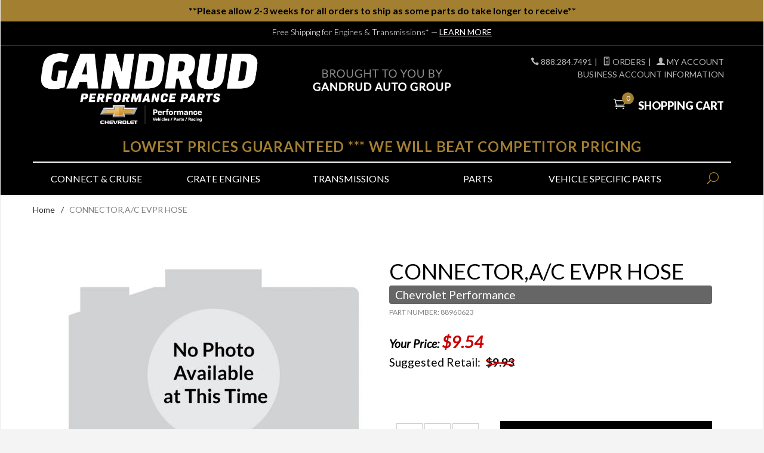

--- FILE ---
content_type: text/html; charset=utf-8
request_url: https://www.gmperformancemotor.com/parts/88960623.html
body_size: 13491
content:
<!DOCTYPE html><html lang="en" class="no-js" xmlns:fb="http://ogp.me/ns/fb#"><head><title>CONNECTOR,A/C EVPR HOSE: GM Performance Motor</title><script type="text/javascript">
var json_url = "https:\/\/www.gmperformancemotor.com\/mm5\/json.mvc\u003F";
var json_nosessionurl = "https:\/\/www.gmperformancemotor.com\/mm5\/json.mvc\u003F";
var Store_Code = "GMP";
</script>
<script type="text/javascript">
var MMThemeBreakpoints =
[
{
"code":	"mobile",
"name":	"Mobile",
"start":	{
"unit": "px",
"value": ""
}
,
"end":	{
"unit": "em",
"value": "39.999"
}
}
,{
"code":	"tablet",
"name":	"Tablet",
"start":	{
"unit": "px",
"value": ""
}
,
"end":	{
"unit": "em",
"value": "59.999"
}
}
];
</script>
<script type="text/javascript" src="https://www.gmperformancemotor.com/mm5/clientside.mvc?T=7acb4b95&amp;Filename=ajax.js" integrity="sha512-hBYAAq3Edaymi0ELd4oY1JQXKed1b6ng0Ix9vNMtHrWb3FO0tDeoQ95Y/KM5z3XmxcibnvbVujqgLQn/gKBRhA==" crossorigin="anonymous"></script>
<script type="text/javascript" src="https://www.gmperformancemotor.com/mm5/clientside.mvc?T=7acb4b95&amp;Filename=runtime_ui.js" integrity="sha512-ZIZBhU8Ftvfk9pHoUdkXEXY8RZppw5nTJnFsMqX+3ViPliSA/Y5WRa+eK3vIHZQfqf3R/SXEVS1DJTjmKgVOOw==" crossorigin="anonymous"></script>
<script type="text/javascript" src="https://www.gmperformancemotor.com/mm5/clientside.mvc?T=7acb4b95&amp;Module_Code=cmp-cssui-searchfield&amp;Filename=runtime.js" integrity="sha512-GT3fQyjPOh3ZvhBeXjc3+okpwb4DpByCirgPrWz6TaihplxQROYh7ilw9bj4wu+hbLgToqAFQuw3SCRJjmGcGQ==" crossorigin="anonymous"></script>
<script type="text/javascript">
var MMSearchField_Search_URL_sep = "https:\/\/www.gmperformancemotor.com\/SRCH.html\u003FSearch=";
(function( obj, eventType, fn )
{
if ( obj.addEventListener )
{
obj.addEventListener( eventType, fn, false );
}
else if ( obj.attachEvent )
{
obj.attachEvent( 'on' + eventType, fn );
}
})( window, 'mmsearchfield_override', function()
{
MMSearchField.prototype.onMenuAppendHeader = function(){return null;}MMSearchField.prototype.onMenuAppendItem = function( data ){var span;span = newElement( 'span', null, null, null );span.innerHTML = data;return span;}MMSearchField.prototype.onMenuAppendStoreSearch = function( search_value ){var item;item = newElement( 'div', { 'class': 'mm_searchfield_menuitem mm_searchfield_menuitem_storesearch' }, null, null );item.element_text = newTextNode( 'Search store for product "' + search_value + '"', item );return item;}MMSearchField.prototype.onFocus = function( e ) { ; };MMSearchField.prototype.onBlur = function( e ) { ; };
} );
</script>
<!-- new analytics account installed 11/18/2025 --><!-- Google tag (gtag.js) --><script async src="https://www.googletagmanager.com/gtag/js?id=G-C0H4J6D31G"></script><script>window.dataLayer = window.dataLayer || [];function gtag(){dataLayer.push(arguments);}gtag('js', new Date());gtag('config', 'G-C0H4J6D31G');</script><!-- end tag --><script src="https://cdn.complyauto.com/cookiebanner/banner/e5a861a9-876e-4e7c-a11f-e74e8e1ed87f/blocker.js"></script><base href="https://www.gmperformancemotor.com/mm5/" /><meta charset="utf-8" /><meta http-equiv="X-UA-Compatible" content="IE=edge" /><meta name="viewport" content="width=device-width, initial-scale=1" /><link rel="canonical" href="https://www.gmperformancemotor.com/parts/88960623.html" /><link href="themes/ironwool/css/css.php" rel="stylesheet" /><link rel="preconnect" crossorigin href="//www.google-analytics.com" data-resource-group="css_list" data-resource-code="preconnect-google-analytics" /><link rel="preconnect" crossorigin href="https://www.googletagmanager.com" data-resource-group="css_list" data-resource-code="preconnect-google-tag-manager" /><style type="text/css" media="all" rel="stylesheet" data-resource-group="css_list" data-resource-code="cssproddesc">.descriptionNew {display: flex;	justify-content: space-between; padding:0 20px;}.descriptionLeft {width:58%; }.descriptionRight {width:38%; }.descriptionNew table {background:#f5f5f5; padding:4px;}.descriptionNew td {border-bottom:1px solid #666;}.tableHeading {background:#333; color:#fff; font-weight:bold;}.descriptionNew table strong {color:#000; font-size:1.1em;}@media screen and (max-width:799px) { .descriptionNew {flex-wrap:wrap;.descriptionLeft {width:100%; }.descriptionRight {width:100%; }}</style><link href="/mm5/css/00000001/theme-custom.css?v4.6" rel="stylesheet" type="text/css"><link href="https://fonts.googleapis.com/css?family=Lato:400,300,700,900,400italic|Playball" rel="stylesheet" data-norem /><script language="JavaScript">function clientdimensions_cookieIsSet( name ){var i, cookies, cookie_name, values;cookies = document.cookie.split( ';' );for ( i = 0; i < cookies.length; i++ ){values = cookies[ i ].split( '=' );if ( values.length ){cookie_name = values[ 0 ].replace( /^\s+|\s+$/g, '' );if ( name == cookie_name ){return true;}}}return false;}function clientdimensions_getWindowWidth(){if ( window.innerWidth )	return window.innerWidth;else if ( document.documentElement && document.documentElement.clientWidth )	return document.documentElement.clientWidth;else if ( document.body && document.body.clientWidth )	return document.body.clientWidth;}function clientdimensions_getWindowHeight(){if ( window.innerHeight )	return window.innerHeight;else if ( document.documentElement && document.documentElement.clientHeight )	return document.documentElement.clientHeight;else if ( document.body && document.body.clientHeight )	return document.body.clientHeight;}setTimeout( function(){var clientdimensions_reload;clientdimensions_reload = !clientdimensions_cookieIsSet( 'mm-clientdimensions-width' ) || !clientdimensions_cookieIsSet( 'mm-clientdimensions-height' );document.cookie = 'mm-clientdimensions-width=' + clientdimensions_getWindowWidth();document.cookie = 'mm-clientdimensions-height=' + clientdimensions_getWindowHeight();if ( clientdimensions_reload ){if ( window.stop ){window.stop();}location.reload( true );}window.onresize = function( event ){document.cookie = 'mm-clientdimensions-width=' + clientdimensions_getWindowWidth();document.cookie = 'mm-clientdimensions-height=' + clientdimensions_getWindowHeight();}}, 0 );</script><!--[if lt IE 9]><script src="themes/ironwool/js/modernizr.js"></script><script src="themes/ironwool/js/respond.min.js"></script><![endif]--><link type="text/css" media="all" rel="stylesheet" integrity="sha256-lWOXBr8vqpiy3pliCN1FmPIYkHdcr8Y0nc2BRMranrA= sha384-0K5gx4GPe3B0+RaqthenpKbJBAscHbhUuTd+ZmjJoHkRs98Ms3Pm2S4BvJqkmBdh sha512-wrhf+QxqNNvI+O73Y1XxplLd/Bt2GG2kDlyCGfeByKkupyZlAKZKAHXE2TM9/awtFar6eWl+W9hNO6Mz2QrA6Q==" crossorigin="anonymous" href="https://www.gmperformancemotor.com/mm5/json.mvc?Store_Code=GMP&amp;Function=CSSResource_Output&amp;CSSResource_Code=mm-theme-styles&T=9819efe2" data-resource-group="modules" data-resource-code="mm-theme-styles" /><link type="text/css" media="all" rel="stylesheet" href="css/00000001/mailchimp.css?T=65699022" data-resource-group="modules" data-resource-code="mailchimp" /><script type="text/javascript" async defer src="scripts/00000001/mailchimp.js?T=8e571289" data-resource-group="modules" data-resource-code="mailchimp"></script><script data-resource-group="head_tag" data-resource-code="GTM-head-tag">(function(w,d,s,l,i){w[l]=w[l]||[];w[l].push({'gtm.start':new Date().getTime(),event:'gtm.js'});var f=d.getElementsByTagName(s)[0],j=d.createElement(s),dl=l!='dataLayer'?'&l='+l:'';j.async=true;j.src='https://www.googletagmanager.com/gtm.js?id='+i+dl;f.parentNode.insertBefore(j,f);})(window,document,'script','dataLayer','GTM-K4BSXPNK');</script><script data-resource-group="head_tag" data-resource-code="GTM-dataLayer">var dataLayer = dataLayer || [];var clearEcommerceDataLayer = () => {dataLayer.push({ ecommerce: null });};dataLayer.push({canonicalUri: '\/parts\/88960623.html',canonicalUrl: 'https:\/\/www.gmperformancemotor.com\/parts\/88960623.html',category: {code: '',name: ''},global: {action: '',basket: {basketId: '38598050'},categoryCode: '',function: '',moduleFunction: '',productCode: '88960623',screen: 'PROD',uiException: ''},page: {code: 'PROD',name: 'Product Display'},product: {code: '88960623',name: 'CONNECTOR,A\/C EVPR HOSE',sku: ''}});window.addEventListener('DOMContentLoaded', () => {document.querySelectorAll('form').forEach(form => {if (form.getAttribute('name')?.length) {return;}const identifier = form.elements?.Action?.value ?? form.dataset?.hook ?? form.querySelector('legend')?.innerText;if (identifier?.length) {form.name = identifier;}});});window.addEventListener('DOMContentLoaded', () => {let timeoutId;const debouncedSearch = (e) => {clearTimeout(timeoutId);timeoutId = setTimeout(() => {const search_term = e?.target?.value;if (!search_term?.length) {return;}dataLayer.push({event: 'search',search_term});}, 500);};const searchInputs = document.querySelectorAll('input[name="Search"]');searchInputs.forEach(input => {input.addEventListener('input', debouncedSearch)});});class MMXPromotionTracker {constructor() {window.addEventListener('DOMContentLoaded', () => {this.init();});}init() {this.#bindEvents();this.promotions = document.querySelectorAll('[data-flex-item]');if (!this.promotions.length) {return;}this.promotionObserver = new IntersectionObserver((entries) => {this.observedCallback(entries);}, {threshold: [0.75]});this.promotions.forEach((promotion, i) => {this.promotionObserver.observe(promotion);promotion.addEventListener('click', (e) => {this.promotionClicked(promotion, e);});});}promotionClicked(promotion, e){let clickedLink = false;let products = [];let clickedHero;e.composedPath().forEach(item => {if (item.nodeName === 'A' || (item.nodeName === 'MMX-HERO' && item.dataset?.href?.length)) {clickedLink = true;}if (item.nodeName === 'MMX-HERO') {clickedHero = item;} else if (item.nodeName === 'MMX-PRODUCT-CAROUSEL') {const clickedProductIndex = [...item.shadowRoot.querySelectorAll('mmx-hero[slot="hero_slide"]')].findIndex(heroSlide => heroSlide === clickedHero);products = [item?.products[clickedProductIndex]];} else if (item.nodeName === 'MMX-FEATURED-PRODUCT') {products = [item?.product];}});if (clickedLink) {this.trackPromotion('select_promotion', promotion, products);}};trackPromotion(event, item, products = []) {clearEcommerceDataLayer();dataLayer.push({event,ecommerce: {creative_name: item.getAttribute('data-flex-item'),creative_slot: [...this.promotions].findIndex(promotion => promotion === item) + 1,items: this.productsToEcommerceItems(products),promotion_id: item.getAttribute('data-flex-component')}});if (item?.nodeName === 'MMX-PRODUCT-CAROUSEL') {this.trackProductList(event, item, products);}};trackProductList(event, item, products = []) {if (!products?.length) {return;}clearEcommerceDataLayer();dataLayer.push({event: event === 'select_promotion' ? 'select_item' : 'view_item_list',ecommerce: {item_list_id: item.getAttribute('id'),item_list_name: item?.data?.heading?.heading_text?.value ?? item.getAttribute('id'),items: this.productsToEcommerceItems(products)}});}observedCallback(entries) {entries.forEach((entry, entryIndex) => {if (!entry.isIntersecting) {return;}this.trackPromotion('view_promotion', entry.target, entry.target?.products);});};productsToEcommerceItems(products = []) {if (!Array.isArray(products) || !products.length) {return [];}return products.map((product, i) => {const item = {item_id: product.code,item_name: product.name,item_sku: product.sku,index: i,price: product.price,discount: Number((product.base_price - product.price).toFixed(2)),quantity: 1};if (typeof product.item_variant === 'string') {item.item_variant = product.item_variant;}return item;});}#bindEvents() {document.addEventListener('view_item_list', (e) => this.#onViewItemList(e), {capture: true});document.addEventListener('select_item', (e) => this.#onSelectItem(e), {capture: true});document.addEventListener('track_mmx_event', (e) => this.#onTrackMmxEvent(e), {capture: true});}#onViewItemList(e) {clearEcommerceDataLayer();dataLayer.push({event: 'view_item_list',ecommerce: {item_list_id: e.detail?.item_list_id,item_list_name: e.detail?.item_list_name,items: this.productsToEcommerceItems(e.detail?.products)}});}#onSelectItem(e) {clearEcommerceDataLayer();dataLayer.push({event: 'select_item',ecommerce: {currency: 'USD',value: e.detail?.products?.reduce((value, product) => {return value += product?.price ?? 0;}, 0),item_list_id: e.detail?.item_list_id,item_list_name: e.detail?.item_list_name,items: this.productsToEcommerceItems(e.detail?.products)}});}#onTrackMmxEvent(e) {const event = e.detail?.event;if (typeof event !== 'string') {return;}const ecommerce = e.detail?.ecommerce?.constructor?.name === 'Object' ? e.detail.ecommerce : {};ecommerce.currency = 'USD';const products = e.detail?.products;if (Array.isArray(products)) {ecommerce.value = products.reduce((value, product) => {const quantity = product?.quantity ?? 1;const price = product?.price ?? 0;return value += quantity * price;}, 0);ecommerce.items = products.map((product, i) => {const item = {item_id: product.code,item_name: product.name,item_sku: product.sku,index: i,price: product.price,discount: Number((product.base_price - product.price).toFixed(2)),quantity: product?.quantity ?? 1};if (typeof product.item_variant === 'string') {item.item_variant = product.item_variant;}if (typeof product.item_brand === 'string') {item.item_brand = product.item_brand;}if (typeof product.item_category === 'string') {item.item_category = product.item_category;}return item;});}clearEcommerceDataLayer();dataLayer.push({event, ecommerce});}}new MMXPromotionTracker();class ProductTracker {options = {adprButtonSelector: '[data-hook="add-to-cart"], #js-add-to-cart',adprFormSelector: 'form[name="add"], #js-purchase-product',atwlButtonSelector: '[value="Add To Wish List" i], .t-product-layout-purchase__add-to-wish, #add-to-wishlist-wrap, [data-hook="add-to-wish-list"], .product-details__wish-list'};constructor(options = {}) {this.options = {...this.options,...options};window.addEventListener('load', () => {this.init();});}init() {this.adprForm = this.options?.adprForm ?? document.querySelector(this.options.adprFormSelector);this.adprButton = this.options?.adprButton ?? document.querySelector(this.options.adprButtonSelector);this.atwlButton = this.options?.atwlButton ?? document.querySelector(this.options.atwlButtonSelector);if (this.adprForm?.nodeName !== 'FORM' ||this.adprForm?.querySelector('mmx-product-details')) {return;}this.listenForViewItem();this.listenForAddToCart();this.listenForAddToWishlist()}listenForViewItem() {if ('AttributeMachine' in window && this.getProductAttributeCount() > 0) {this.listenForPriceChanged();return;}this.trackViewItem();}getProductAttributeCount() {return Number(this.adprForm.elements?.Product_Attribute_Count?.value ?? 0);}listenForPriceChanged() {window?.MivaEvents?.SubscribeToEvent?.('price_changed', (productData) => {this.onPriceChanged(productData);});}onPriceChanged(productData) {this.productData = productData;if (!this?.viewedItem) {this.trackViewItem();}}trackViewItem() {this.viewedItem = this.track('view_item');}listenForAddToCart() {this.adprForm?.addEventListener('click', (e) => {if (e.target !== this.adprButton) {return;}this.track('add_to_cart');}, { capture: true });}listenForAddToWishlist() {this.atwlButton?.addEventListener('click', () => {this.track('add_to_wishlist');});}track(event) {if (!this.shouldTrack(event)) {return;}const dataLayerItem = this.getBaseDataLayerItem();let price = Number(dataLayerItem.ecommerce.value);let additionalPrice = Number(dataLayerItem.ecommerce.items[0].price) + Number(dataLayerItem.ecommerce.items[0].discount);if (typeof this?.productData === 'object') {price = this.productData.price;additionalPrice = this.productData.additional_price ?? this.productData.price;}let quantity = Number(this.adprForm?.elements?.Quantity?.value);quantity = isNaN(quantity) ? 1 : quantity;clearEcommerceDataLayer();dataLayerItem.event = event;dataLayerItem.ecommerce.value = price * quantity;dataLayerItem.ecommerce.items[0].price = price;dataLayerItem.ecommerce.items[0].discount = Number((additionalPrice - price).toFixed(2));dataLayerItem.ecommerce.items[0].quantity = quantity;dataLayerItem.ecommerce.items[0].item_variant = this.getItemVariant();dataLayer.push(dataLayerItem);if (event === 'add_to_cart') {window?.basketMonitor?.reportAddToCart(dataLayerItem);}return dataLayerItem;}shouldTrack(event) {if(['add_to_cart', 'add_to_wishlist'].includes(event)) {return this.adprForm.checkValidity();}return true;}getBaseDataLayerItem() {return {event: null,ecommerce: {currency: 'USD',value: '9.54',items: [{item_id: '88960623',item_sku: '',item_name: 'CONNECTOR,A\/C EVPR HOSE',price: '9.54',discount: '0',index: 0,item_brand: 'Chevrolet Performance',}]}}}getItemVariant() {const attributeValueInputs = [...this.adprForm.querySelectorAll('[name*="Product_Attributes"][name*=":value"]:is(:checked, select, [type="text"], textarea)')];const itemVariant = attributeValueInputs.reduce((values, input) => {const attributeInput = this.adprForm.querySelector(`[name="${input.name.replace(':value', ':code')}"]`);const templateAttributeInput = this.adprForm.querySelector(`[name="${input.name.replace(':value', ':template_code')}"]`);const attributeCode = templateAttributeInput?.value ?? attributeInput?.value;if (input?.type === 'checkbox') {values.push(attributeCode);}else if (input.value.length > 0) {values.push(`${attributeCode}: ${input.value}`);}return values;}, []);const subscriptionValue = this.getSubscriptionValue();if (typeof subscriptionValue === 'string') {itemVariant.push(subscriptionValue);}return itemVariant.join(', ');}getSubscriptionValue() {const checkedSubscriptionOrderOnceRadio = this.adprForm.querySelector('input[type="radio"][name="Product_Subscription_Term_ID"][value="0"]:checked');const subscriptionTermSelect = this.adprForm.querySelector('select[name="Product_Subscription_Term_ID"]:not(:disabled)');const isSubscribing = checkedSubscriptionOrderOnceRadio === null && Number(subscriptionTermSelect?.value) > 0;if (isSubscribing) {return subscriptionTermSelect.selectedOptions?.[0]?.innerText;}}}new ProductTracker();clearEcommerceDataLayer();dataLayer.push({
	"ecommerce": {
		"coupon": "",
		"currency": "USD",
		"shipping_tier": "",
		"value": 0
	},
	"event": "mm_global_minibasket"
});class BasketMonitor {constructor() {this.storageKey = 'mm-GMP-basket-monitor';window.addEventListener('DOMContentLoaded', () => {this.init();});}canLocalStorage() {const storeTestKey = this.storageKey + '--test';if (this.saveCurrentItems(storeTestKey)) {localStorage?.removeItem(storeTestKey);return true;}return false;}init() {this.setCurrentItemsFromDataLayer();if (!this.canLocalStorage()) {return;}this.handleBasketChanges();this.pastItems = this.getItemsFromLocalStorage();this.comparePastWithCurrent();this.saveCurrentItems();this.trackResults();}handleBasketChanges() {const orderProcessed = '0';if (orderProcessed === '1') {this.clearCurrentItems();}}setCurrentItemsFromDataLayer() {const eventsWithBasketItems = ['mm_global_minibasket', 'view_cart', 'begin_checkout', 'add_shipping_info', 'add_payment_info'];const basketEvent = dataLayer.find(item => eventsWithBasketItems.includes(item?.event));this.currentItems = this.createMapFromItems(basketEvent?.ecommerce?.items);}getItemsFromLocalStorage() {try {return new Map(JSON.parse(localStorage.getItem(this.storageKey)));} catch {return new Map();}}createMapFromItems(items = []) {if (!(items instanceof Array)) {return new Map();}return items.reduce((map, item) => {return map.set(this.createItemKey(item), item);}, new Map());}createItemKey(item = {}) {return JSON.stringify({id: item?.item_id,variant: item?.item_variant});}comparePastWithCurrent() {this.results = {added: [],removed: [],unchanged: [],updated: []};const allItems = new Map([...this.pastItems, ...this.currentItems]);allItems.forEach((value, key) => {const pastItem = this.pastItems.get(key);const currentItem = this.currentItems.get(key);if (typeof pastItem === 'undefined') {this.results.added.push(currentItem);} else if (typeof currentItem === 'undefined') {this.results.removed.push(pastItem);} else if (JSON.stringify(currentItem) == JSON.stringify(pastItem)) {this.results.unchanged.push(currentItem);} else {this.results.updated.push(currentItem);const quantityChange = currentItem.quantity - pastItem.quantity;if (quantityChange > 0) {this.results.added.push({...currentItem,quantity: quantityChange});} else if (quantityChange < 0) {this.results.removed.push({...currentItem,quantity: Math.abs(quantityChange)})}}});}trackResults() {this.trackEvent('add_to_cart', this?.results?.added);this.trackEvent('remove_from_cart', this?.results?.removed);}trackEvent(event, items = []) {if (typeof event !== 'string' || !(items instanceof Array) || !items.length) {return;}clearEcommerceDataLayer();dataLayer.push({event,ecommerce: {currency: 'USD',value: this.determineItemsValue(items),items}});}determineItemsValue(items = []) {if (!(items instanceof Array)) {return 0;}return items.reduce((value, item) => {return value += item.quantity * item.price;}, 0);}clearCurrentItems() {return localStorage.removeItem(this.storageKey);}saveCurrentItems(storageKey = this.storageKey) {try {localStorage.setItem(storageKey, JSON.stringify([...this.currentItems]));return true;} catch (e) {return false;}}reportAddToCart(event) {this.pastItems = this.getItemsFromLocalStorage();this.currentItems = structuredClone(this.pastItems);this.addItemsFromEvent(this.currentItems, event);this.comparePastWithCurrent();this.saveCurrentItems();}addItemsFromEvent(items, event = {}) {event?.ecommerce?.items?.forEach(addedItem => {const itemKey = this.createItemKey(addedItem);const existingItem = this.currentItems.get(itemKey);if (typeof existingItem === 'undefined') {items.set(itemKey, addedItem);} else {items.set(itemKey, {...existingItem,quantity: Number(existingItem.quantity) + Number(addedItem.quantity)});}});}}var basketMonitor = new BasketMonitor();</script><script type="text/javascript" src="https://www.gmperformancemotor.com/mm5/clientside.mvc?T=7acb4b95&amp;Filename=runtime.js" integrity="sha512-EiU7WIxWkagpQnQdiP517qf12PSFAddgl4rw2GQi8wZOt6BLZjZIAiX4R53VP0ePnkTricjSB7Edt1Bef74vyg==" crossorigin="anonymous"></script><script type="text/javascript" src="https://www.gmperformancemotor.com/mm5/clientside.mvc?T=7acb4b95&amp;Filename=MivaEvents.js" integrity="sha512-bmgSupmJLB7km5aCuKy2K7B8M09MkqICKWkc+0w/Oex2AJv3EIoOyNPx3f/zwF0PZTuNVaN9ZFTvRsCdiz9XRA==" crossorigin="anonymous"></script><script type="text/javascript" src="https://www.gmperformancemotor.com/mm5/clientside.mvc?T=7acb4b95&amp;Filename=AttributeMachine.js" integrity="sha512-e2qSTe38L8wIQn4VVmCXg72J5IKMG11e3c1u423hqfBc6VT0zY/aG1c//K/UjMA6o0xmTAyxRmPOfEUlOFFddQ==" crossorigin="anonymous"></script><script>AttributeMachine.prototype.Generate_Discount = function (discount) {var discount_div;discount_div = document.createElement('div');discount_div.innerHTML = discount.descrip + ': ' + discount.formatted_discount;return discount_div;};AttributeMachine.prototype.Generate_Swatch = function (product_code, attribute, option) {var swatch = document.createElement('li'),wrap = document.createElement('span'),img = document.createElement('img');img.src = option.image;swatch.setAttribute('alt', option.prompt);swatch.setAttribute('title', option.prompt);swatch.setAttribute('data-code', option.code);swatch.setAttribute('data-color', option.prompt);swatch.appendChild(wrap);wrap.appendChild(img);return swatch;};AttributeMachine.prototype.Swatch_Click = function(input, attribute, option) {var i,swatchNameElement = document.getElementById('js-swatch-name');for (i = 0; i < input.select.options.length; i++) {if (input.select.options[i].value == option.code) {input.select.selectedIndex = i;};};if (attribute.inventory) {this.Attribute_Changed(input);};swatchNameElement.innerHTML = option.prompt;};</script><script type="text/javascript" src="https://www.gmperformancemotor.com/mm5/clientside.mvc?T=7acb4b95&amp;Filename=ImageMachine.js" integrity="sha512-luSn6atUPOw8U8HPV927zNVkcbbDcvbAlaSh/MEWznSCrOzPC2iQVeXSwLabEEn43FBmR6lKN0jhsWKmJR4n1Q==" crossorigin="anonymous"></script><script>var gallery = [],thumbnailIndex = 0;ImageMachine.prototype.ImageMachine_Generate_Thumbnail = function (thumbnail_image, main_image, closeup_image, type_code) {var thumbnail,img;thumbnail = document.createElement('div');thumbnail.className = 'column one-third medium-one-fourth';thumbnail.setAttribute('data-index', thumbnailIndex++);if (typeof(thumbnail_image) == 'string' && thumbnail_image.length > 0) {img = document.createElement('img');img.src = thumbnail_image;thumbnail.appendChild(img);};if (typeof(closeup_image) == 'string' && closeup_image.length > 0) {gallery.push({src: closeup_image,title: 'CONNECTOR,A/C EVPR HOSE'});};return thumbnail;};</script><meta property="og:title" content="CONNECTOR,A/C EVPR HOSE" /><meta property="og:type" content="product" /><meta property="og:image" content="https://www.gmperformancemotor.com/mm5/graphics/00000001/no-photo-chevrolet.jpg" /><meta property="og:url" content="https://www.gmperformancemotor.com/parts/88960623.html" /><meta property="og:site_name" content="GM Performance Motor" /><meta property="og:description" content="Check out the deal on CONNECTOR,A/C EVPR HOSE at GM Performance Motor" /></head><body id="js-PROD" class="boxed prod single-column 88960623"><!--[if lt IE 9]> <p class="message closable message-info browsehappy align-center"><a href="#" class="close">&times;</a>You are using an <strong>outdated</strong> browser.<br />Please <a href="http://browsehappy.com/" target="_blank" rel="nofollow">upgrade your browser</a> to improve your experience.</p> <![endif]--><nav class="mobile-menu mobile-menu-left"><div class="row mobile-navigation-header"><a href="https://www.gmperformancemotor.com/LOGN.html" rel="nofollow" class="column one-third align-center bg-gray charcoal"><span data-rt-icon="&#x61;"></span><small>ACCOUNT</small></a><a href="https://www.gmperformancemotor.com/CTUS.html" rel="nofollow" class="column one-third align-center bg-gray charcoal"><span data-icon="&#xe090;"></span><small>CONTACT</small></a><a href="https://www.gmperformancemotor.com/BASK.html" rel="nofollow" class="column one-third align-center bg-sky white"><span data-rt-icon="&#x65;"></span><small>MY CART</small></a></div><div style="font-weight:bold; text-align:center; padding:7px 0; background:#ccc;"><a href="http://www.gmperformancemotor.com/BUSACT.html">Business Account Information</a></div><form action="https://www.gmperformancemotor.com/SRCH.html" method="post" class="row mobile-navigation-search"><input type="search" name="Search" value="" placeholder="Search&hellip;" class="column four-fifths bg-transparent" /><button type="submit" class="button button-square column one-fifth bg-transparent"><span data-icon="&#x55;"></span></button></form><div id="js-mobile-navigation" class="mobile-navigation"></div></nav><!-- end mobile-navigation --><div id="js-site-overlay" class="site-overlay"></div><!-- end site-overlay --><div id="top-note" class="readytheme-contentsection">
<div style="padding:6px; background:#a37f31; color:#000; font-weight:bold; text-align:center;">**Please allow 2-3 weeks for all orders to ship as some parts do take longer to receive** </div>
</div>
<div id="js-site-wrapper" class="site-wrapper"><header id="js-header" class="header clearfix"><div class="pre-header clearfix bg-charcoal"><nav class="row wrap"><ul class="align-center"><li class="pre-header--promo">
<span id="promo-message" class="readytheme-banner">
<span class="playfair italic">Free Shipping for Engines &amp; Transmissions*</span> &mdash; <a href="/SARP.html" class="decoration medium uppercase">Learn More</a>
</span>
</li></ul></nav></div><!-- end pre-header --><div id="js-main-header" class="row wrap main-header vertical-align-parent"><ul class="medium-all-hidden no-list mobile-main-header"><li class="column one-sixth toggle-slide-left mobile-menu-button"><span data-icon="&#x61;"></span></li><li class="column two-thirds"><a href="https://www.gmperformancemotor.com/" title="GM Performance Motor" class="align-center" rel="nofollow"><img src="graphics/00000001/3/gandrud-chevrolet-performance-logo.png" alt="GMPerformanceMotor.com Chevrolet Performance Parts" title="GMPerformanceMotor.com Chevrolet Performance Parts" /></a></li><li id="js-mobile-basket-button" class="column one-sixth nlp mobile-basket-button"><span data-rt-icon="&#x65;" class="bg-sky white"><span class="notification bg-red white basket-count">0</span></span></li></ul><a href="https://www.gmperformancemotor.com/" title="GM Performance Motor" class="column all-hidden medium-all-shown medium-two-fifths large-one-third align-center medium-align-left vertical-align"><img src="graphics/00000001/3/gandrud-chevrolet-performance-logo.png" class="headerLogo" alt="GMPerformanceMotor.com Chevrolet Performance Parts" title="GMPerformanceMotor.com Chevrolet Performance Parts" /></a><div class="gandrudLogo"><img src="/media/logo-gandrud.png" width="231" height="37" alt="Brought to You by Gandrud Auto Group in Green Bay, Wisconsin" /></div><div class="column all-hidden medium-all-shown medium-three-fifths large-two-thirds align-right float-right"><div class="column whole np service-links uppercase"><span data-icon="&#xe090;"></span> 888.284.7491<span class="breadcrumb-border">|</span><a href="https://www.gmperformancemotor.com/ORHL.html"><span data-rt-icon="&#X68;"></span> Orders</a><span class="breadcrumb-border">|</span><a href="https://www.gmperformancemotor.com/LOGN.html"><span data-rt-icon="&#X61;"></span> My Account</a><br><a href="https://www.gmperformancemotor.com/BUSACT.html">Business Account Information</a></div><div class="column whole np"><div class="mini-basket"><a href="https://www.gmperformancemotor.com/BASK.html" rel="nofollow" id="js-mini-basket"><span data-rt-icon="&#x65;" class="bg-sky white"><span id="js-mini-basket-count" class="notification bg-red white basket-count">0</span></span><span class="align-middle ultrabold uppercase"> Shopping Cart</span></a></div></div></div><div id="js-mini-basket-container" class="column whole small-half large-one-third mini-basket-container"><div class="row mini-basket-content" data-itemcount="0" data-subtotal=""><h3 class="column whole normal np"><span class="inline-block">Shopping Cart</span></h3><div class="breaker clear"></div><h5 class="column whole align-center">Your cart is currently empty.</h5></div><div class="row"><div class="column whole button button-square align-center bg-transparent" data-icon="&#x36;"></div></div></div></div><!-- end main-header --><div class="headerLowestPrices">LOWEST PRICES GUARANTEED <span class="beatCompetitor"><span>*** </span>WE WILL BEAT COMPETITOR PRICING</span></div><nav id="js-navigation-bar" class="navigation-bar navigation_bar">
<div class="row all-hidden medium-all-shown large-all-hidden mobile-navigation-bar">
<div class="column one-eighth align-left toggle-slide-left"><span data-icon="&#x61;"> Shop</span></div>
<div id="js-open-global-search--tablet" class="column one-twelfth float-right open-global-search--tablet"><span data-rt-icon="&#x6a;"></span></div>
</div>
<ul id="js-navigation-set" class="navigation-set horizontal-mega-menu">
<li class="level-1">
<span><a href="https://www.gmperformancemotor.com/category/CC.html" target="_self">Connect &amp; Cruise</a></span>
<ul>
<li class="level-2">
<span><a href="https://www.gmperformancemotor.com/category/AUTOCC.html" target="_self">Automatic Connect &amp; Cruise Systems</a></span>
<ul>
<li class="level-3"><span><a href="https://www.gmperformancemotor.com/category/LSAUTO.html" target="_self">LS Auto Connect &amp; Cruise</a></span></li>
<li class="level-3"><span><a href="https://www.gmperformancemotor.com/category/LTAUTO.html" target="_self">LT Auto Connect &amp; Cruise</a></span></li>
<li class="level-3"><span><a href="https://www.gmperformancemotor.com/category/SBAUTO.html" target="_self">Small Block Auto Connect &amp; Cruise</a></span></li>
<li class="level-3"><span><a href="https://www.gmperformancemotor.com/category/BBAUTO.html" target="_self">Big Block Auto Connect &amp; Cruise</a></span></li>
</ul>
</li>
<li class="level-2">
<span><a href="https://www.gmperformancemotor.com/category/MANUCC.html" target="_self">Manual Connect &amp; Cruise Systems</a></span>
<ul>
<li class="level-3"><span><a href="https://www.gmperformancemotor.com/category/LSMAN.html" target="_self">LS Manual Connect &amp; Cruise</a></span></li>
<li class="level-3"><span><a href="https://www.gmperformancemotor.com/category/LTMAN.html" target="_self">LT Manual Connect &amp; Cruise</a></span></li>
<li class="level-3"><span><a href="https://www.gmperformancemotor.com/category/SBMAN.html" target="_self">Small Block Manual Connect &amp; Cruise</a></span></li>
<li class="level-3"><span><a href="https://www.gmperformancemotor.com/category/BBMAN.html" target="_self">Big Block Manual Connect &amp; Cruise</a></span></li>
</ul>
</li>
</ul>
</li>
<li class="level-1">
<span><a href="https://www.gmperformancemotor.com/category/ENG.html" target="_parent">Crate Engines</a></span>
<ul>
<li class="level-2">
<span>LS / LSX / LT</span>
<ul>
<li class="level-3"><span><a href="https://www.gmperformancemotor.com/category/LS.html" target="_self">LS Series</a></span></li>
<li class="level-3"><span><a href="https://www.gmperformancemotor.com/category/LSX.html" target="_self">LSX Series</a></span></li>
<li class="level-3"><span><a href="https://www.gmperformancemotor.com/category/GVLT.html" target="_self">LT Series</a></span></li>
<li class="level-3"><span><a href="https://www.gmperformancemotor.com/category/ERODE.html" target="_self">E-ROD Crate Engines</a></span></li>
<li class="level-3"><span><a href="https://www.gmperformancemotor.com/category/COPOE.html" target="_self">COPO engines</a></span></li>
</ul>
</li>
<li class="level-2">
<span>Small Block / Big Block</span>
<ul>
<li class="level-3"><span><a href="https://www.gmperformancemotor.com/category/SB.html" target="_self">Small Block</a></span></li>
<li class="level-3"><span><a href="https://www.gmperformancemotor.com/category/BB.html" target="_self">Big Block</a></span></li>
</ul>
</li>
<li class="level-2">
<span><a href="https://www.gmperformancemotor.com/category/CTR.html" target="_self">Circle Track Racing</a></span>
</li>
<li class="level-2">
<span><a href="https://www.gmperformancemotor.com/category/GENG.html" target="_self">Goodwrench / GM Service Engines</a></span>
</li>
<li class="level-2">
<span><a href="https://www.gmperformancemotor.com/category/BPE.html" target="_self">BluePrint Engines</a></span>
<ul>
<li class="level-3"><span><a href="https://www.gmperformancemotor.com/category/BPE-FORD.html" target="_self">Ford Style Engines</a></span></li>
<li class="level-3"><span><a href="https://www.gmperformancemotor.com/category/BPE-GM-SB.html" target="_self">GM Style Small Block</a></span></li>
<li class="level-3"><span><a href="https://www.gmperformancemotor.com/category/BPE-GM-BB.html" target="_self">GM Style Big Block</a></span></li>
<li class="level-3"><span><a href="https://www.gmperformancemotor.com/category/BPE-CHEVY.html" target="_self">Chevy Style Engines</a></span></li>
<li class="level-3"><span><a href="https://www.gmperformancemotor.com/category/BPE-MOPAR.html" target="_self">Mopar Style Engines</a></span></li>
<li class="level-3"><span><a href="https://www.gmperformancemotor.com/category/BPE-CHRYSLER.html" target="_self">Chrysler Style Engines</a></span></li>
</ul>
</li>
</ul>
</li>
<li class="level-1">
<span><a href="https://www.gmperformancemotor.com/category/TRANS.html" target="_self">Transmissions</a></span>
<ul>
<li class="level-2">
<span><a href="https://www.gmperformancemotor.com/category/TRANS.html" target="_self">Transmissions</a></span>
<ul>
<li class="level-3"><span><a href="https://www.gmperformancemotor.com/category/AP297.html" target="_self">Install Kits &amp; Accessories</a></span></li>
<li class="level-3"><span><a href="https://www.gmperformancemotor.com/category/CKA.html" target="_self">Clutch Kits</a></span></li>
<li class="level-3"><span><a href="https://www.gmperformancemotor.com/category/TRANSCONT.html" target="_self">Transmission Controllers</a></span></li>
<li class="level-3"><span><a href="https://www.gmperformancemotor.com/category/TQCONV.html" target="_self">Torque Converters</a></span></li>
<li class="level-3"><span><a href="https://www.gmperformancemotor.com/category/Gearstar.html" target="_self">Gearstar Transmissions</a></span></li>
</ul>
</li>
</ul>
</li>
<li class="level-1">
<span><a href="https://www.gmperformancemotor.com/category/COMP.html" target="_self">Parts</a></span>
<ul>
<li class="level-2">
<span>Engine Components</span>
<ul>
<li class="level-3"><span><a href="https://www.gmperformancemotor.com/category/LSXC.html" target="_self">LS &amp; LSX Components</a></span></li>
<li class="level-3"><span><a href="https://www.gmperformancemotor.com/category/LT1LT4.html" target="_self">LT1 &amp; LT4 Components</a></span></li>
<li class="level-3"><span><a href="https://www.gmperformancemotor.com/category/SBCP.html" target="_self">Small-Block Components</a></span></li>
<li class="level-3"><span><a href="https://www.gmperformancemotor.com/category/BBCP.html" target="_self">Big-Block Components</a></span></li>
<li class="level-3"><span><a href="https://www.gmperformancemotor.com/category/DMAX.html" target="_self">Duramax</a></span></li>
</ul>
</li>
<li class="level-2">
<span>Parts By Category</span>
<ul>
<li class="level-3"><span><a href="https://www.gmperformancemotor.com/category/ACC.html" target="_self">Accessory Drives</a></span></li>
<li class="level-3"><span><a href="https://www.gmperformancemotor.com/category/AP291.html" target="_self">Carburetors &amp; Fuel Pumps</a></span></li>
<li class="level-3"><span><a href="https://www.gmperformancemotor.com/category/OP.html" target="_self">Oil Pans</a></span></li>
<li class="level-3"><span><a href="https://www.gmperformancemotor.com/category/RAD.html" target="_self">Radiators</a></span></li>
<li class="level-3"><span><a href="https://www.gmperformancemotor.com/category/EXHAUST.html" target="_self">Exhaust</a></span></li>
<li class="level-3"><span><a href="https://www.gmperformancemotor.com/category/EXH-ACC.html" target="_self">Exhaust Accessories</a></span></li>
<li class="level-3"><span><a href="https://www.gmperformancemotor.com/category/HEADERS.html" target="_self">Headers / Manifolds</a></span></li>
<li class="level-3"><span><a href="https://www.gmperformancemotor.com/category/COMP-HEADERS.html" target="_self">Competition Headers</a></span></li>
</ul>
</li>
<li class="level-2">
<span><a href="https://www.gmperformancemotor.com/category/ESWAP.html" target="_self">LS/LT Swap</a></span>
<ul>
<li class="level-3"><span><a href="https://www.gmperformancemotor.com/category/ENG-SWAP-MT-KTS.html" target="_self">Engine Swap Mounts/Kits</a></span></li>
<li class="level-3"><span><a href="https://www.gmperformancemotor.com/category/MOUNT.html" target="_self">Transmission &amp; Engine Mounts</a></span></li>
<li class="level-3"><span><a href="https://www.gmperformancemotor.com/category/EFITANK.html" target="_self">EFI Fuel Tanks</a></span></li>
<li class="level-3"><span><a href="https://www.gmperformancemotor.com/category/HEFI.html" target="_self">EFI Systems</a></span></li>
</ul>
</li>
<li class="level-2">
<span>Parts By Brand</span>
<ul>
<li class="level-3"><span><a href="https://www.gmperformancemotor.com/category/HMSD.html" target="_self">Holley</a></span></li>
<li class="level-3"><span><a href="https://www.gmperformancemotor.com/category/HOOK.html" target="_self">Hooker / Blackheart</a></span></li>
<li class="level-3"><span><a href="https://www.gmperformancemotor.com/category/MOB.html" target="_self">Mobil 1</a></span></li>
<li class="level-3"><span><a href="https://www.gmperformancemotor.com/category/WEGNER.html" target="_self">Wegner Automotive</a></span></li>
<li class="level-3"><span><a href="https://www.gmperformancemotor.com/category/BPE.html" target="_self">BluePrint Engines</a></span></li>
</ul>
</li>
</ul>
</li>
<li class="level-1">
<span><a href="https://www.gmperformancemotor.com/category/VEHI.html" target="_self">Vehicle Specific Parts</a></span>
<ul>
<li class="level-2">
<span>Camaro</span>
<ul>
<li class="level-3"><span><a href="https://www.gmperformancemotor.com/category/G5CA.html" target="_self">10-15 Camaro</a></span></li>
<li class="level-3"><span><a href="https://www.gmperformancemotor.com/category/G6CA.html" target="_self">16+ Camaro</a></span></li>
<li class="level-3"><span><a href="https://www.gmperformancemotor.com/category/COPO.html" target="_self">COPO Camaro</a></span></li>
</ul>
</li>
<li class="level-2">
<span>Corvette</span>
<ul>
<li class="level-3"><span><a href="https://www.gmperformancemotor.com/category/C8.html" target="_self">C8 Corvette</a></span></li>
<li class="level-3"><span><a href="https://www.gmperformancemotor.com/category/C7.html" target="_self">C7 Corvette</a></span></li>
<li class="level-3"><span><a href="https://www.gmperformancemotor.com/category/VETTE.html" target="_self">C5 &amp; C6 Corvette</a></span></li>
</ul>
</li>
<li class="level-2">
<span>Trucks</span>
<ul>
<li class="level-3"><span><a href="https://www.gmperformancemotor.com/category/SILV.html" target="_self">Silverado</a></span></li>
<li class="level-3"><span><a href="https://www.gmperformancemotor.com/category/23COL.html" target="_self">23+ Coolorado</a></span></li>
<li class="level-3"><span><a href="https://www.gmperformancemotor.com/category/COLO.html" target="_self">17-22 Colorado</a></span></li>
</ul>
</li>
<li class="level-2">
<span>Cars</span>
<ul>
<li class="level-3"><span><a href="https://www.gmperformancemotor.com/category/COBALT.html" target="_self">Cobalt / Ion Redline</a></span></li>
<li class="level-3"><span><a href="https://www.gmperformancemotor.com/category/VETTE.html" target="_self">Corvette</a></span></li>
<li class="level-3"><span><a href="https://www.gmperformancemotor.com/category/CRUZE.html" target="_self">Cruze</a></span></li>
<li class="level-3"><span><a href="https://www.gmperformancemotor.com/category/MALIBU.html" target="_self">Malibu</a></span></li>
<li class="level-3"><span><a href="https://www.gmperformancemotor.com/category/SONIC.html" target="_self">Sonic</a></span></li>
</ul>
</li>
</ul>
</li>
<li id="js-open-global-search" class="level-1 open-global-search"><a href="https://www.gmperformancemotor.com/mm5/merchant.mvc?Screen=SRCH" data-rt-icon="&#x6a;"></a></li>
</ul>
<div class="row wrap">
<form action="https://www.gmperformancemotor.com/SRCH.html" method="post" id="js-global-search" class="column whole large-half bg-white nrp global-search hide">
<input type="search" name="Search" value="" placeholder="Search&hellip;" class="bg-transparent nb input-large-font" />
<button type="submit" class="button button-square bg-transparent nb np button-large-font" data-rt-icon="&#x64;"></button>
</form>
</div>
</nav><!-- end navigation-bar --></header><!-- end header --><main><div class="row breadcrumbs"><nav class="column whole wrap float-none large-np"><ul><li><a href="https://www.gmperformancemotor.com/SFNT.html" title="Home" class="breadcrumb-home">Home</a><span class="breadcrumb-border">&#47;</span></li><li><span class="current-item">CONNECTOR,A/C EVPR HOSE</span></li></ul></nav></div><!-- end breadcrumbs --><div class="wrap"><div class="row"><div class="breaker"></div><div class="column-right column whole push-none large-three-fourths large-push-one-fourth x-large-four-fifths x-large-push-one-fifth large-nrp"><div class="main-content">	<div class="row hdft-header"></div><div class="row prod-ctgy-hdft-header"></div><div class="row bg-white bottom-shadow product-information"><div class="column whole medium-all-hidden"><h1 class="nm"><span class="normal">CONNECTOR,A/C EVPR HOSE</span></h1><small>Part Number: 88960623</small><div class="breaker"></div><div class="yourPrice"><div id="js-price-value" class="h3 charcoal nm" data-base-price="9.54"><span class="priceLeader">Your Price: </span>$9.54</div></div><h2 class="suggestedPrice"><span class="priceLeader">Suggested Retail:&nbsp;</span><span class="cross"> $9.93</span></h2><div id="js-product-discounts"></div></div><div class="column whole medium-half product-information--images"><span class="flag flag--"><span data-icon="&#x54;" id="js-main-image-zoom" class="main-image" data-index="0"><img src="graphics/en-US/cssui/blank.gif" alt="CONNECTOR,A/C EVPR HOSE" title="CONNECTOR,A/C EVPR HOSE" id="js-main-image" data-image="graphics/00000001/no-photo-chevrolet.jpg" /></span></span><div class="row thumbnail-wrapper"><div id="js-thumbnails" class="column whole large-four-fifths np thumbnails"></div></div><script type="text/javascript">var image_data9440 = [
{
"type_code":	"MAIN",
"image_data":
[
"graphics\/00000001\/no-photo-chevrolet_540x417.jpg",
"graphics\/00000001\/no-photo-chevrolet_100x77.jpg",
"graphics\/00000001\/no-photo-chevrolet.jpg"
]
}
]
var im9440 = new ImageMachine( '88960623', 0, 'js-main-image', 'js-thumbnails', 'js-closeup-container', 'js-closeup-image', 'js-closeup-close', '', 'B', 540, 705, 1, 'B', 1000, 1300, 1, 100, 130, 1, '' );
im9440.oninitialize( image_data9440 );
</script><!--video embed custom field --></div><!-- end product-information--images --><div class="column whole medium-half product-information--purchase"><div id="js-processing-purchase" class="processing-purchase"><img src="themes/ironwool/images/img_ajax_processing.gif" alt="Processing..." title="Processing..." /></div><div id="js-purchase-message" class="message message-warning purchase-message"></div><form method="post" action="https://www.gmperformancemotor.com/BASK.html" name="add" id="js-purchase-product" class="inline-labeling"><input type="hidden" name="Old_Screen" value="PROD" /><input type="hidden" name="Old_Search" value="" /><input type="hidden" name="Action" value="ADPR" /><input type="hidden" name="Product_Code" value="88960623" /><input type="hidden" name="Category_Code" value="" /><input type="hidden" name="Offset" value="" /><input type="hidden" name="AllOffset" value="" /><input type="hidden" name="CatListingOffset" value="" /><input type="hidden" name="RelatedOffset" value="" /><input type="hidden" name="SearchOffset" value="" /><div class="row"><div id="js-product-attributes" class="column whole product-attributes"><input type="hidden" name="Product_Attribute_Count" value="0" id="js-product-attribute-count" /></div></div><div class="row corners add-to-cart-wrap bg-silver"><div class="column whole small-half medium-whole large-two-fifths x-large-three-tenths"><div class="row quantity-wrap align-center"><div class="column whole np"><span id="js-decrease-quantity" class="bg-gray decrease-quantity" unselectable="on" data-rt-icon="&#x67;"></span><input type="tel" name="Quantity" value="1" id="l-quantity" class="align-center" /><span id="js-increase-quantity" class="bg-gray increase-quantity" unselectable="on" data-rt-icon="&#x69;"></span></div></div><div class="row align-center"><div class="column whole np"><span data-mmnodisable="true"><span onClick="document.forms.add.action = 'https:\/\/www.gmperformancemotor.com\/WISH.html'; document.forms.add.elements.Action.value = 'ATWL';" class="small" data-icon="&#xe089;"><input type="submit" value="Add To Wish List" class="button bg-transparent charcoal nb np" /></span></span></div></div></div><div class="column whole small-half medium-whole large-three-fifths x-large-seven-tenths"><div class="breaker small-all-hidden medium-all-shown large-all-hidden"></div><span onclick="document.forms.add.action = 'https:\/\/www.gmperformancemotor.com\/BASK.html'; document.forms.add.elements.Action.value = 'ADPR';"><input type="submit" value="Add to Cart" data-value="Add to Cart" id="js-add-to-cart" class="button button-block button-square uppercase add-to-cart bg-yellow bold" /></span></div></div></form><div class="row"><div class="column whole social-sharing"></div></div><div class="breaker"></div><div class="column whole np product-information--description"><h4 class="nm uppercase">Product Details</h4><hr noshade /><p><a href="https://www.gmperformancemotor.com/PROP65.html"><img src="graphics/00000001/exclamation.png" width="30" height="26" alt="Warning" style="float:left; margin:6px 6px; 0 0" /><strong>California Proposition 65 Warning</strong> </a></p></div><!-- end product-information--description --></div><!--product description --><!-- end product-information--purchase --><div class="breaker clear"></div></div><!-- end product-information --><script>if (typeof am9440 !== 'undefined') {var attrMachCall = am9440;};</script><div class="row prod-ctgy-hdft-footer"></div><div class="row hdft-footer"></div><!-- Google Rich Snippets --><div itemscope itemtype="http://data-vocabulary.org/Product"><meta itemprop="name" content="CONNECTOR,A/C EVPR HOSE" /><meta itemprop="image" content="https://www.gmperformancemotor.com/mm5/graphics/00000001/no-photo-chevrolet.jpg" /><meta itemprop="category" content="" /><meta itemprop="price" content="$9.54" /><meta itemprop="description" content="" /><!-- <meta itemprop="brand" content="" /> For Use With CPF --><div itemprop="offerDetails" itemscope itemtype="http://data-vocabulary.org/Offer"><meta itemprop="identifier" content="upc:88960623" /><meta itemprop="price" content="$9.54" /><meta itemprop="currency" content="USD" /><meta itemprop="seller" content="GM Performance Motor" /><meta itemprop="condition" content="new" /></div></div></div></div><!-- end column-right --><div class="column-left column hide large-show large-one-fourth large-pull-three-fourths x-large-one-fifth x-large-pull-four-fifths nlp"><nav class="bottom-shadow category-tree"><h5 class="uppercase">Categories</h5><ul><li class="level-1"><a href="https://www.gmperformancemotor.com/category/ENG.html" title="Crate Engines">Crate Engines</a></li><li class="level-1"><a href="https://www.gmperformancemotor.com/category/TRANS.html" title="Transmissions">Transmissions</a></li><li class="level-1"><a href="https://www.gmperformancemotor.com/category/CC.html" title="Connect &amp; Cruise Powertrain Systems">Connect &amp; Cruise Powertrain Systems</a></li><li class="level-1"><a href="https://www.gmperformancemotor.com/category/COMP.html" title="Engine Components">Engine Components</a></li><li class="level-1"><a href="https://www.gmperformancemotor.com/category/AP300.html" title="Books &amp; Manuals">Books &amp; Manuals</a></li><li class="level-1"><a href="https://www.gmperformancemotor.com/category/VEHI.html" title="Vehicle Specific Upgrades &amp; Accessories">Vehicle Specific Upgrades &amp; Accessories</a></li><li class="level-1"><a href="https://www.gmperformancemotor.com/category/WEGNER.html" title="Wegner Motorsports">Wegner Motorsports</a></li><li class="level-1"><a href="https://www.gmperformancemotor.com/category/HMSD.html" title="Holley Products">Holley Products</a></li><li class="level-1"><a href="https://www.gmperformancemotor.com/category/OP.html" title="Oil Pans">Oil Pans</a></li><li class="level-1"><a href="https://www.gmperformancemotor.com/category/FEATURED.html" title="Featured">Featured</a></li><li class="level-1"><a href="https://www.gmperformancemotor.com/category/HOOK.html" title="Hooker">Hooker</a></li><li class="level-1"><a href="https://www.gmperformancemotor.com/category/MOB.html" title="Mobil 1">Mobil 1</a></li><li class="level-1"><a href="https://www.gmperformancemotor.com/category/ACC.html" title="Accessory Drives">Accessory Drives</a></li><li class="level-1"><a href="https://www.gmperformancemotor.com/category/BPE.html" title="BluePrint Engines">BluePrint Engines</a></li></ul></nav><!-- end category-tree --></div><!-- end column-left --></div><!-- end main --><div class="bottom-wrap"></div><!-- end bottom-wrap --></div><!-- end wrap --></main><!-- end main --></div><!-- end site-wrapper --><footer class="bg-gray footer"><div class="row wrap"><div class="hide footerNav large-show column one-fourth"><h5>Our Story</h5><div id="footer_about_us" class="readytheme-contentsection">
<p>Visit Our <a href="/NEW.html">"What's New" page</a> to get all the latest Chevrolet Performance News, Announcements, and Specials. We have some of the lowest prices on Chevrolet Performance Parts, Chevrolet Performance Engines, and Chevrolet Performance Transmissions. Our large inventory and huge warehouses allow us to offer some of the best prices around.</p>
</div>
<h5 style="margin-top:36px;"><a href="https://www.gmperformancemotor.com/BUSACT.html">Business Account Information</a></h5></div><div class="hide footerNav medium-show column one-fourth"><h5>Categories</h5><ul class="navigation-set single-navigation-column">
<li><a href="https://www.gmperformancemotor.com/category/ENG.html" target="_self">Crate Engines</a></li>
<li><a href="https://www.gmperformancemotor.com/category/TRANS.html" target="_self">Transmissions</a></li>
<li><a href="https://www.gmperformancemotor.com/category/CC.html" target="_self">Connect &amp; Cruise Systems</a></li>
<li><a href="https://www.gmperformancemotor.com/category/COMP.html" target="_self">Engine Components</a></li>
<li><a href="https://www.gmperformancemotor.com/category/ADDP.html" target="_self">Additional Parts</a></li>
<li><a href="https://www.gmperformancemotor.com/category/AP300.html" target="_self">Books &amp; Manuals</a></li>
<li><a href="https://www.gmperformancemotor.com/category/VEHI.html" target="_self">Vehicle Specific Parts</a></li>
<li><a href="https://www.gmperformancemotor.com/category/HMSD.html" target="_self">Holley / MSD</a></li>
</ul>
</div><div class="hide footerNav medium-show column one-fourth"><h5>Helpful Links</h5><div id="js-footer-links"><ul class="navigation-set single-navigation-column">
<li><a href="/" target="_self">Home</a></li>
<li><a href="http://www.gmperformancemotor.com/parts/installs.html" target="_self">Customer Installs</a></li>
<li><a href="https://www.gmperformancemotor.com/NEW.html" target="_self">What's New</a></li>
<li><a href="https://www.gmperformancemotor.com/SARP.html" target="_self">Shipping and Return Policy</a></li>
<li><a href="https://www.gmperformancemotor.com/CTUS.html" target="_self">Contact Us</a></li>
<li><a href="https://www.gmperformancemotor.com/Powertrain-Warranty-Card-2022.pdf" target="_blank">Warranty Information</a></li>
<li><a href="https://www.gmpartsrebates.com/offers.asp" target="_self">Rebate Website</a></li>
<li><a href="https://www.chevrolet.com/performance/registration" target="_parent">Engine / Transmission Registration</a></li>
<li><a href="https://www.gmperformancemotor.com/SMAP.html" target="_self">Site Map</a></li>
<li><a href="https://www.gmperformancemotor.com/PRPO.html" target="_self">Privacy Policy</a></li>
</ul></div></div><div class="column whole medium-half large-one-fourth"><h5 class="hide medium-show">Contact</h5><ul class="hide medium-show no-list footer-contact"><li>Mon to Fri: &nbsp;&nbsp; 8am - 5pm CDT</li><li data-rt-icon="&#x62;">Gandrud Chevrolet<br>919 Auto Plaza Dr.<br>Green Bay, WI 54302</li><li data-icon="&#xe090;"><strong>Sales:</strong> 888.284.7491</li><li data-rt-icon="&#x66;"><a href="mailto:performance@gandrud.com" rel="nofollow">performance@gandrud.com</a></li><li><a href="https://www.gmperformancemotor.com/CTUS.html" rel="nofollow">Contact Us</a></li></ul><h5>Connect With Us</h5><div class="footer-social"><a href="https://www.facebook.com/gandrudperformance/" title="Facebook" target="_blank" data-icon="&#xe093;"></a><a href="https://www.instagram.com/gandrud_performance_parts/" title="Instagram" target="_blank" data-icon="&#xe09a;"></a></div><div></div></div></div></footer><!-- end footer --><div class="bg-gray disclaimers"><p style="font-size:.9em; text-align:center; color:#666">**Images used in this site may be stock photos and not represent the actual part. Part numbers and prices are subject to change without notice.***</p><div class="row wrap"><p class="column whole nm"><a href="https://www.greenbaywebdesigncompany.com" target="_blank">&copy; 2026 Web Design and Ecommerce Solutions by IPSSolutions.com, LLC</a></p></div></div><!-- end disclaimers --><footer class="mobile-footer row medium-all-hidden bg-white"><div class="column one-fourth align-center"><a href="https://www.gmperformancemotor.com/"><span data-icon="&#xe074;"></span><small>HOME</small></a></div><div class="column one-fourth align-center toggle-slide-left"><span data-icon="&#x61;"></span><small>SHOP</small></div><div class="column one-fourth align-center"><a href="https://www.gmperformancemotor.com/BASK.html" id="js-mobile-footer-basket"><span data-icon="&#xe07a;"></span><small>CART</small></a></div><div class="column one-fourth align-center toggle-slide-bottom"><span data-icon="&#xe060;"></span><small>LINKS</small></div></footer><!-- end mobile-footer --><nav id="js-mobile-footer-links" class="mobile-menu mobile-menu-bottom mobile-footer-links medium-hide"><div class="mobile-menu-header">LINKS<a href="" class="silver close-mobile-menu">&times;</a></div><ul class="navigation-set single-navigation-column">
<li><a href="/" target="_self">Home</a></li>
<li><a href="http://www.gmperformancemotor.com/parts/installs.html" target="_self">Customer Installs</a></li>
<li><a href="https://www.gmperformancemotor.com/NEW.html" target="_self">What's New</a></li>
<li><a href="https://www.gmperformancemotor.com/SARP.html" target="_self">Shipping and Return Policy</a></li>
<li><a href="https://www.gmperformancemotor.com/CTUS.html" target="_self">Contact Us</a></li>
<li><a href="https://www.gmperformancemotor.com/Powertrain-Warranty-Card-2022.pdf" target="_blank">Warranty Information</a></li>
<li><a href="https://www.gmpartsrebates.com/offers.asp" target="_self">Rebate Website</a></li>
<li><a href="https://www.chevrolet.com/performance/registration" target="_parent">Engine / Transmission Registration</a></li>
<li><a href="https://www.gmperformancemotor.com/SMAP.html" target="_self">Site Map</a></li>
<li><a href="https://www.gmperformancemotor.com/PRPO.html" target="_self">Privacy Policy</a></li>
</ul></nav><!-- end mobile-footer-links --><div id="js-chaser" class="back-to-top bg-charcoal"><span data-icon="&#x42;" title="Back to Top"></span></div><!-- end back-to-top --><div id="theme-settings" class="readytheme-contentsection">
<script>
var theme_path = "themes\/ironwool";
</script>
</div>
<!--[if lt IE 9]><script src="themes/ironwool/js/vendor.ie.min.js"></script><![endif]--><!--[if gte IE 9]><!--><script src="themes/ironwool/js/vendor.min.js"></script><!--<![endif]--><script src="themes/ironwool/js/plugins.js"></script><script src="themes/ironwool/js/scripts.js"></script><!--[if lt IE 9]><script src="themes/ironwool/js/rem.min.js"></script><![endif]--><script src="https://cdn.complyauto.com/cookiebanner/banner.js" data-cacookieconsent-id="e5a861a9-876e-4e7c-a11f-e74e8e1ed87f"></script></body></html>

--- FILE ---
content_type: text/html; charset=utf-8
request_url: https://www.gmperformancemotor.com/parts/88960623.html
body_size: 13508
content:
<!DOCTYPE html><html lang="en" class="no-js" xmlns:fb="http://ogp.me/ns/fb#"><head><title>CONNECTOR,A/C EVPR HOSE: GM Performance Motor</title><script type="text/javascript">
var json_url = "https:\/\/www.gmperformancemotor.com\/mm5\/json.mvc\u003F";
var json_nosessionurl = "https:\/\/www.gmperformancemotor.com\/mm5\/json.mvc\u003F";
var Store_Code = "GMP";
</script>
<script type="text/javascript">
var MMThemeBreakpoints =
[
{
"code":	"mobile",
"name":	"Mobile",
"start":	{
"unit": "px",
"value": ""
}
,
"end":	{
"unit": "em",
"value": "39.999"
}
}
,{
"code":	"tablet",
"name":	"Tablet",
"start":	{
"unit": "px",
"value": ""
}
,
"end":	{
"unit": "em",
"value": "59.999"
}
}
];
</script>
<script type="text/javascript" src="https://www.gmperformancemotor.com/mm5/clientside.mvc?T=7acb4b95&amp;Filename=ajax.js" integrity="sha512-hBYAAq3Edaymi0ELd4oY1JQXKed1b6ng0Ix9vNMtHrWb3FO0tDeoQ95Y/KM5z3XmxcibnvbVujqgLQn/gKBRhA==" crossorigin="anonymous"></script>
<script type="text/javascript" src="https://www.gmperformancemotor.com/mm5/clientside.mvc?T=7acb4b95&amp;Filename=runtime_ui.js" integrity="sha512-ZIZBhU8Ftvfk9pHoUdkXEXY8RZppw5nTJnFsMqX+3ViPliSA/Y5WRa+eK3vIHZQfqf3R/SXEVS1DJTjmKgVOOw==" crossorigin="anonymous"></script>
<script type="text/javascript" src="https://www.gmperformancemotor.com/mm5/clientside.mvc?T=7acb4b95&amp;Module_Code=cmp-cssui-searchfield&amp;Filename=runtime.js" integrity="sha512-GT3fQyjPOh3ZvhBeXjc3+okpwb4DpByCirgPrWz6TaihplxQROYh7ilw9bj4wu+hbLgToqAFQuw3SCRJjmGcGQ==" crossorigin="anonymous"></script>
<script type="text/javascript">
var MMSearchField_Search_URL_sep = "https:\/\/www.gmperformancemotor.com\/SRCH.html\u003FSearch=";
(function( obj, eventType, fn )
{
if ( obj.addEventListener )
{
obj.addEventListener( eventType, fn, false );
}
else if ( obj.attachEvent )
{
obj.attachEvent( 'on' + eventType, fn );
}
})( window, 'mmsearchfield_override', function()
{
MMSearchField.prototype.onMenuAppendHeader = function(){return null;}MMSearchField.prototype.onMenuAppendItem = function( data ){var span;span = newElement( 'span', null, null, null );span.innerHTML = data;return span;}MMSearchField.prototype.onMenuAppendStoreSearch = function( search_value ){var item;item = newElement( 'div', { 'class': 'mm_searchfield_menuitem mm_searchfield_menuitem_storesearch' }, null, null );item.element_text = newTextNode( 'Search store for product "' + search_value + '"', item );return item;}MMSearchField.prototype.onFocus = function( e ) { ; };MMSearchField.prototype.onBlur = function( e ) { ; };
} );
</script>
<!-- new analytics account installed 11/18/2025 --><!-- Google tag (gtag.js) --><script async src="https://www.googletagmanager.com/gtag/js?id=G-C0H4J6D31G"></script><script>window.dataLayer = window.dataLayer || [];function gtag(){dataLayer.push(arguments);}gtag('js', new Date());gtag('config', 'G-C0H4J6D31G');</script><!-- end tag --><script src="https://cdn.complyauto.com/cookiebanner/banner/e5a861a9-876e-4e7c-a11f-e74e8e1ed87f/blocker.js"></script><base href="https://www.gmperformancemotor.com/mm5/" /><meta charset="utf-8" /><meta http-equiv="X-UA-Compatible" content="IE=edge" /><meta name="viewport" content="width=device-width, initial-scale=1" /><link rel="canonical" href="https://www.gmperformancemotor.com/parts/88960623.html" /><link href="themes/ironwool/css/css.php" rel="stylesheet" /><link rel="preconnect" crossorigin href="//www.google-analytics.com" data-resource-group="css_list" data-resource-code="preconnect-google-analytics" /><link rel="preconnect" crossorigin href="https://www.googletagmanager.com" data-resource-group="css_list" data-resource-code="preconnect-google-tag-manager" /><style type="text/css" media="all" rel="stylesheet" data-resource-group="css_list" data-resource-code="cssproddesc">.descriptionNew {display: flex;	justify-content: space-between; padding:0 20px;}.descriptionLeft {width:58%; }.descriptionRight {width:38%; }.descriptionNew table {background:#f5f5f5; padding:4px;}.descriptionNew td {border-bottom:1px solid #666;}.tableHeading {background:#333; color:#fff; font-weight:bold;}.descriptionNew table strong {color:#000; font-size:1.1em;}@media screen and (max-width:799px) { .descriptionNew {flex-wrap:wrap;.descriptionLeft {width:100%; }.descriptionRight {width:100%; }}</style><link href="/mm5/css/00000001/theme-custom.css?v4.6" rel="stylesheet" type="text/css"><link href="https://fonts.googleapis.com/css?family=Lato:400,300,700,900,400italic|Playball" rel="stylesheet" data-norem /><script language="JavaScript">function clientdimensions_cookieIsSet( name ){var i, cookies, cookie_name, values;cookies = document.cookie.split( ';' );for ( i = 0; i < cookies.length; i++ ){values = cookies[ i ].split( '=' );if ( values.length ){cookie_name = values[ 0 ].replace( /^\s+|\s+$/g, '' );if ( name == cookie_name ){return true;}}}return false;}function clientdimensions_getWindowWidth(){if ( window.innerWidth )	return window.innerWidth;else if ( document.documentElement && document.documentElement.clientWidth )	return document.documentElement.clientWidth;else if ( document.body && document.body.clientWidth )	return document.body.clientWidth;}function clientdimensions_getWindowHeight(){if ( window.innerHeight )	return window.innerHeight;else if ( document.documentElement && document.documentElement.clientHeight )	return document.documentElement.clientHeight;else if ( document.body && document.body.clientHeight )	return document.body.clientHeight;}setTimeout( function(){var clientdimensions_reload;clientdimensions_reload = !clientdimensions_cookieIsSet( 'mm-clientdimensions-width' ) || !clientdimensions_cookieIsSet( 'mm-clientdimensions-height' );document.cookie = 'mm-clientdimensions-width=' + clientdimensions_getWindowWidth();document.cookie = 'mm-clientdimensions-height=' + clientdimensions_getWindowHeight();if ( clientdimensions_reload ){if ( window.stop ){window.stop();}location.reload( true );}window.onresize = function( event ){document.cookie = 'mm-clientdimensions-width=' + clientdimensions_getWindowWidth();document.cookie = 'mm-clientdimensions-height=' + clientdimensions_getWindowHeight();}}, 0 );</script><!--[if lt IE 9]><script src="themes/ironwool/js/modernizr.js"></script><script src="themes/ironwool/js/respond.min.js"></script><![endif]--><link type="text/css" media="all" rel="stylesheet" integrity="sha256-lWOXBr8vqpiy3pliCN1FmPIYkHdcr8Y0nc2BRMranrA= sha384-0K5gx4GPe3B0+RaqthenpKbJBAscHbhUuTd+ZmjJoHkRs98Ms3Pm2S4BvJqkmBdh sha512-wrhf+QxqNNvI+O73Y1XxplLd/Bt2GG2kDlyCGfeByKkupyZlAKZKAHXE2TM9/awtFar6eWl+W9hNO6Mz2QrA6Q==" crossorigin="anonymous" href="https://www.gmperformancemotor.com/mm5/json.mvc?Store_Code=GMP&amp;Function=CSSResource_Output&amp;CSSResource_Code=mm-theme-styles&T=9819efe2" data-resource-group="modules" data-resource-code="mm-theme-styles" /><link type="text/css" media="all" rel="stylesheet" href="css/00000001/mailchimp.css?T=65699022" data-resource-group="modules" data-resource-code="mailchimp" /><script type="text/javascript" async defer src="scripts/00000001/mailchimp.js?T=8e571289" data-resource-group="modules" data-resource-code="mailchimp"></script><script data-resource-group="head_tag" data-resource-code="GTM-head-tag">(function(w,d,s,l,i){w[l]=w[l]||[];w[l].push({'gtm.start':new Date().getTime(),event:'gtm.js'});var f=d.getElementsByTagName(s)[0],j=d.createElement(s),dl=l!='dataLayer'?'&l='+l:'';j.async=true;j.src='https://www.googletagmanager.com/gtm.js?id='+i+dl;f.parentNode.insertBefore(j,f);})(window,document,'script','dataLayer','GTM-K4BSXPNK');</script><script data-resource-group="head_tag" data-resource-code="GTM-dataLayer">var dataLayer = dataLayer || [];var clearEcommerceDataLayer = () => {dataLayer.push({ ecommerce: null });};dataLayer.push({canonicalUri: '\/parts\/88960623.html',canonicalUrl: 'https:\/\/www.gmperformancemotor.com\/parts\/88960623.html',category: {code: '',name: ''},global: {action: '',basket: {basketId: '38598050'},categoryCode: '',function: '',moduleFunction: '',productCode: '88960623',screen: 'PROD',uiException: ''},page: {code: 'PROD',name: 'Product Display'},product: {code: '88960623',name: 'CONNECTOR,A\/C EVPR HOSE',sku: ''}});window.addEventListener('DOMContentLoaded', () => {document.querySelectorAll('form').forEach(form => {if (form.getAttribute('name')?.length) {return;}const identifier = form.elements?.Action?.value ?? form.dataset?.hook ?? form.querySelector('legend')?.innerText;if (identifier?.length) {form.name = identifier;}});});window.addEventListener('DOMContentLoaded', () => {let timeoutId;const debouncedSearch = (e) => {clearTimeout(timeoutId);timeoutId = setTimeout(() => {const search_term = e?.target?.value;if (!search_term?.length) {return;}dataLayer.push({event: 'search',search_term});}, 500);};const searchInputs = document.querySelectorAll('input[name="Search"]');searchInputs.forEach(input => {input.addEventListener('input', debouncedSearch)});});class MMXPromotionTracker {constructor() {window.addEventListener('DOMContentLoaded', () => {this.init();});}init() {this.#bindEvents();this.promotions = document.querySelectorAll('[data-flex-item]');if (!this.promotions.length) {return;}this.promotionObserver = new IntersectionObserver((entries) => {this.observedCallback(entries);}, {threshold: [0.75]});this.promotions.forEach((promotion, i) => {this.promotionObserver.observe(promotion);promotion.addEventListener('click', (e) => {this.promotionClicked(promotion, e);});});}promotionClicked(promotion, e){let clickedLink = false;let products = [];let clickedHero;e.composedPath().forEach(item => {if (item.nodeName === 'A' || (item.nodeName === 'MMX-HERO' && item.dataset?.href?.length)) {clickedLink = true;}if (item.nodeName === 'MMX-HERO') {clickedHero = item;} else if (item.nodeName === 'MMX-PRODUCT-CAROUSEL') {const clickedProductIndex = [...item.shadowRoot.querySelectorAll('mmx-hero[slot="hero_slide"]')].findIndex(heroSlide => heroSlide === clickedHero);products = [item?.products[clickedProductIndex]];} else if (item.nodeName === 'MMX-FEATURED-PRODUCT') {products = [item?.product];}});if (clickedLink) {this.trackPromotion('select_promotion', promotion, products);}};trackPromotion(event, item, products = []) {clearEcommerceDataLayer();dataLayer.push({event,ecommerce: {creative_name: item.getAttribute('data-flex-item'),creative_slot: [...this.promotions].findIndex(promotion => promotion === item) + 1,items: this.productsToEcommerceItems(products),promotion_id: item.getAttribute('data-flex-component')}});if (item?.nodeName === 'MMX-PRODUCT-CAROUSEL') {this.trackProductList(event, item, products);}};trackProductList(event, item, products = []) {if (!products?.length) {return;}clearEcommerceDataLayer();dataLayer.push({event: event === 'select_promotion' ? 'select_item' : 'view_item_list',ecommerce: {item_list_id: item.getAttribute('id'),item_list_name: item?.data?.heading?.heading_text?.value ?? item.getAttribute('id'),items: this.productsToEcommerceItems(products)}});}observedCallback(entries) {entries.forEach((entry, entryIndex) => {if (!entry.isIntersecting) {return;}this.trackPromotion('view_promotion', entry.target, entry.target?.products);});};productsToEcommerceItems(products = []) {if (!Array.isArray(products) || !products.length) {return [];}return products.map((product, i) => {const item = {item_id: product.code,item_name: product.name,item_sku: product.sku,index: i,price: product.price,discount: Number((product.base_price - product.price).toFixed(2)),quantity: 1};if (typeof product.item_variant === 'string') {item.item_variant = product.item_variant;}return item;});}#bindEvents() {document.addEventListener('view_item_list', (e) => this.#onViewItemList(e), {capture: true});document.addEventListener('select_item', (e) => this.#onSelectItem(e), {capture: true});document.addEventListener('track_mmx_event', (e) => this.#onTrackMmxEvent(e), {capture: true});}#onViewItemList(e) {clearEcommerceDataLayer();dataLayer.push({event: 'view_item_list',ecommerce: {item_list_id: e.detail?.item_list_id,item_list_name: e.detail?.item_list_name,items: this.productsToEcommerceItems(e.detail?.products)}});}#onSelectItem(e) {clearEcommerceDataLayer();dataLayer.push({event: 'select_item',ecommerce: {currency: 'USD',value: e.detail?.products?.reduce((value, product) => {return value += product?.price ?? 0;}, 0),item_list_id: e.detail?.item_list_id,item_list_name: e.detail?.item_list_name,items: this.productsToEcommerceItems(e.detail?.products)}});}#onTrackMmxEvent(e) {const event = e.detail?.event;if (typeof event !== 'string') {return;}const ecommerce = e.detail?.ecommerce?.constructor?.name === 'Object' ? e.detail.ecommerce : {};ecommerce.currency = 'USD';const products = e.detail?.products;if (Array.isArray(products)) {ecommerce.value = products.reduce((value, product) => {const quantity = product?.quantity ?? 1;const price = product?.price ?? 0;return value += quantity * price;}, 0);ecommerce.items = products.map((product, i) => {const item = {item_id: product.code,item_name: product.name,item_sku: product.sku,index: i,price: product.price,discount: Number((product.base_price - product.price).toFixed(2)),quantity: product?.quantity ?? 1};if (typeof product.item_variant === 'string') {item.item_variant = product.item_variant;}if (typeof product.item_brand === 'string') {item.item_brand = product.item_brand;}if (typeof product.item_category === 'string') {item.item_category = product.item_category;}return item;});}clearEcommerceDataLayer();dataLayer.push({event, ecommerce});}}new MMXPromotionTracker();class ProductTracker {options = {adprButtonSelector: '[data-hook="add-to-cart"], #js-add-to-cart',adprFormSelector: 'form[name="add"], #js-purchase-product',atwlButtonSelector: '[value="Add To Wish List" i], .t-product-layout-purchase__add-to-wish, #add-to-wishlist-wrap, [data-hook="add-to-wish-list"], .product-details__wish-list'};constructor(options = {}) {this.options = {...this.options,...options};window.addEventListener('load', () => {this.init();});}init() {this.adprForm = this.options?.adprForm ?? document.querySelector(this.options.adprFormSelector);this.adprButton = this.options?.adprButton ?? document.querySelector(this.options.adprButtonSelector);this.atwlButton = this.options?.atwlButton ?? document.querySelector(this.options.atwlButtonSelector);if (this.adprForm?.nodeName !== 'FORM' ||this.adprForm?.querySelector('mmx-product-details')) {return;}this.listenForViewItem();this.listenForAddToCart();this.listenForAddToWishlist()}listenForViewItem() {if ('AttributeMachine' in window && this.getProductAttributeCount() > 0) {this.listenForPriceChanged();return;}this.trackViewItem();}getProductAttributeCount() {return Number(this.adprForm.elements?.Product_Attribute_Count?.value ?? 0);}listenForPriceChanged() {window?.MivaEvents?.SubscribeToEvent?.('price_changed', (productData) => {this.onPriceChanged(productData);});}onPriceChanged(productData) {this.productData = productData;if (!this?.viewedItem) {this.trackViewItem();}}trackViewItem() {this.viewedItem = this.track('view_item');}listenForAddToCart() {this.adprForm?.addEventListener('click', (e) => {if (e.target !== this.adprButton) {return;}this.track('add_to_cart');}, { capture: true });}listenForAddToWishlist() {this.atwlButton?.addEventListener('click', () => {this.track('add_to_wishlist');});}track(event) {if (!this.shouldTrack(event)) {return;}const dataLayerItem = this.getBaseDataLayerItem();let price = Number(dataLayerItem.ecommerce.value);let additionalPrice = Number(dataLayerItem.ecommerce.items[0].price) + Number(dataLayerItem.ecommerce.items[0].discount);if (typeof this?.productData === 'object') {price = this.productData.price;additionalPrice = this.productData.additional_price ?? this.productData.price;}let quantity = Number(this.adprForm?.elements?.Quantity?.value);quantity = isNaN(quantity) ? 1 : quantity;clearEcommerceDataLayer();dataLayerItem.event = event;dataLayerItem.ecommerce.value = price * quantity;dataLayerItem.ecommerce.items[0].price = price;dataLayerItem.ecommerce.items[0].discount = Number((additionalPrice - price).toFixed(2));dataLayerItem.ecommerce.items[0].quantity = quantity;dataLayerItem.ecommerce.items[0].item_variant = this.getItemVariant();dataLayer.push(dataLayerItem);if (event === 'add_to_cart') {window?.basketMonitor?.reportAddToCart(dataLayerItem);}return dataLayerItem;}shouldTrack(event) {if(['add_to_cart', 'add_to_wishlist'].includes(event)) {return this.adprForm.checkValidity();}return true;}getBaseDataLayerItem() {return {event: null,ecommerce: {currency: 'USD',value: '9.54',items: [{item_id: '88960623',item_sku: '',item_name: 'CONNECTOR,A\/C EVPR HOSE',price: '9.54',discount: '0',index: 0,item_brand: 'Chevrolet Performance',}]}}}getItemVariant() {const attributeValueInputs = [...this.adprForm.querySelectorAll('[name*="Product_Attributes"][name*=":value"]:is(:checked, select, [type="text"], textarea)')];const itemVariant = attributeValueInputs.reduce((values, input) => {const attributeInput = this.adprForm.querySelector(`[name="${input.name.replace(':value', ':code')}"]`);const templateAttributeInput = this.adprForm.querySelector(`[name="${input.name.replace(':value', ':template_code')}"]`);const attributeCode = templateAttributeInput?.value ?? attributeInput?.value;if (input?.type === 'checkbox') {values.push(attributeCode);}else if (input.value.length > 0) {values.push(`${attributeCode}: ${input.value}`);}return values;}, []);const subscriptionValue = this.getSubscriptionValue();if (typeof subscriptionValue === 'string') {itemVariant.push(subscriptionValue);}return itemVariant.join(', ');}getSubscriptionValue() {const checkedSubscriptionOrderOnceRadio = this.adprForm.querySelector('input[type="radio"][name="Product_Subscription_Term_ID"][value="0"]:checked');const subscriptionTermSelect = this.adprForm.querySelector('select[name="Product_Subscription_Term_ID"]:not(:disabled)');const isSubscribing = checkedSubscriptionOrderOnceRadio === null && Number(subscriptionTermSelect?.value) > 0;if (isSubscribing) {return subscriptionTermSelect.selectedOptions?.[0]?.innerText;}}}new ProductTracker();clearEcommerceDataLayer();dataLayer.push({
	"ecommerce": {
		"coupon": "",
		"currency": "USD",
		"shipping_tier": "",
		"value": 0
	},
	"event": "mm_global_minibasket"
});class BasketMonitor {constructor() {this.storageKey = 'mm-GMP-basket-monitor';window.addEventListener('DOMContentLoaded', () => {this.init();});}canLocalStorage() {const storeTestKey = this.storageKey + '--test';if (this.saveCurrentItems(storeTestKey)) {localStorage?.removeItem(storeTestKey);return true;}return false;}init() {this.setCurrentItemsFromDataLayer();if (!this.canLocalStorage()) {return;}this.handleBasketChanges();this.pastItems = this.getItemsFromLocalStorage();this.comparePastWithCurrent();this.saveCurrentItems();this.trackResults();}handleBasketChanges() {const orderProcessed = '0';if (orderProcessed === '1') {this.clearCurrentItems();}}setCurrentItemsFromDataLayer() {const eventsWithBasketItems = ['mm_global_minibasket', 'view_cart', 'begin_checkout', 'add_shipping_info', 'add_payment_info'];const basketEvent = dataLayer.find(item => eventsWithBasketItems.includes(item?.event));this.currentItems = this.createMapFromItems(basketEvent?.ecommerce?.items);}getItemsFromLocalStorage() {try {return new Map(JSON.parse(localStorage.getItem(this.storageKey)));} catch {return new Map();}}createMapFromItems(items = []) {if (!(items instanceof Array)) {return new Map();}return items.reduce((map, item) => {return map.set(this.createItemKey(item), item);}, new Map());}createItemKey(item = {}) {return JSON.stringify({id: item?.item_id,variant: item?.item_variant});}comparePastWithCurrent() {this.results = {added: [],removed: [],unchanged: [],updated: []};const allItems = new Map([...this.pastItems, ...this.currentItems]);allItems.forEach((value, key) => {const pastItem = this.pastItems.get(key);const currentItem = this.currentItems.get(key);if (typeof pastItem === 'undefined') {this.results.added.push(currentItem);} else if (typeof currentItem === 'undefined') {this.results.removed.push(pastItem);} else if (JSON.stringify(currentItem) == JSON.stringify(pastItem)) {this.results.unchanged.push(currentItem);} else {this.results.updated.push(currentItem);const quantityChange = currentItem.quantity - pastItem.quantity;if (quantityChange > 0) {this.results.added.push({...currentItem,quantity: quantityChange});} else if (quantityChange < 0) {this.results.removed.push({...currentItem,quantity: Math.abs(quantityChange)})}}});}trackResults() {this.trackEvent('add_to_cart', this?.results?.added);this.trackEvent('remove_from_cart', this?.results?.removed);}trackEvent(event, items = []) {if (typeof event !== 'string' || !(items instanceof Array) || !items.length) {return;}clearEcommerceDataLayer();dataLayer.push({event,ecommerce: {currency: 'USD',value: this.determineItemsValue(items),items}});}determineItemsValue(items = []) {if (!(items instanceof Array)) {return 0;}return items.reduce((value, item) => {return value += item.quantity * item.price;}, 0);}clearCurrentItems() {return localStorage.removeItem(this.storageKey);}saveCurrentItems(storageKey = this.storageKey) {try {localStorage.setItem(storageKey, JSON.stringify([...this.currentItems]));return true;} catch (e) {return false;}}reportAddToCart(event) {this.pastItems = this.getItemsFromLocalStorage();this.currentItems = structuredClone(this.pastItems);this.addItemsFromEvent(this.currentItems, event);this.comparePastWithCurrent();this.saveCurrentItems();}addItemsFromEvent(items, event = {}) {event?.ecommerce?.items?.forEach(addedItem => {const itemKey = this.createItemKey(addedItem);const existingItem = this.currentItems.get(itemKey);if (typeof existingItem === 'undefined') {items.set(itemKey, addedItem);} else {items.set(itemKey, {...existingItem,quantity: Number(existingItem.quantity) + Number(addedItem.quantity)});}});}}var basketMonitor = new BasketMonitor();</script><script type="text/javascript" src="https://www.gmperformancemotor.com/mm5/clientside.mvc?T=7acb4b95&amp;Filename=runtime.js" integrity="sha512-EiU7WIxWkagpQnQdiP517qf12PSFAddgl4rw2GQi8wZOt6BLZjZIAiX4R53VP0ePnkTricjSB7Edt1Bef74vyg==" crossorigin="anonymous"></script><script type="text/javascript" src="https://www.gmperformancemotor.com/mm5/clientside.mvc?T=7acb4b95&amp;Filename=MivaEvents.js" integrity="sha512-bmgSupmJLB7km5aCuKy2K7B8M09MkqICKWkc+0w/Oex2AJv3EIoOyNPx3f/zwF0PZTuNVaN9ZFTvRsCdiz9XRA==" crossorigin="anonymous"></script><script type="text/javascript" src="https://www.gmperformancemotor.com/mm5/clientside.mvc?T=7acb4b95&amp;Filename=AttributeMachine.js" integrity="sha512-e2qSTe38L8wIQn4VVmCXg72J5IKMG11e3c1u423hqfBc6VT0zY/aG1c//K/UjMA6o0xmTAyxRmPOfEUlOFFddQ==" crossorigin="anonymous"></script><script>AttributeMachine.prototype.Generate_Discount = function (discount) {var discount_div;discount_div = document.createElement('div');discount_div.innerHTML = discount.descrip + ': ' + discount.formatted_discount;return discount_div;};AttributeMachine.prototype.Generate_Swatch = function (product_code, attribute, option) {var swatch = document.createElement('li'),wrap = document.createElement('span'),img = document.createElement('img');img.src = option.image;swatch.setAttribute('alt', option.prompt);swatch.setAttribute('title', option.prompt);swatch.setAttribute('data-code', option.code);swatch.setAttribute('data-color', option.prompt);swatch.appendChild(wrap);wrap.appendChild(img);return swatch;};AttributeMachine.prototype.Swatch_Click = function(input, attribute, option) {var i,swatchNameElement = document.getElementById('js-swatch-name');for (i = 0; i < input.select.options.length; i++) {if (input.select.options[i].value == option.code) {input.select.selectedIndex = i;};};if (attribute.inventory) {this.Attribute_Changed(input);};swatchNameElement.innerHTML = option.prompt;};</script><script type="text/javascript" src="https://www.gmperformancemotor.com/mm5/clientside.mvc?T=7acb4b95&amp;Filename=ImageMachine.js" integrity="sha512-luSn6atUPOw8U8HPV927zNVkcbbDcvbAlaSh/MEWznSCrOzPC2iQVeXSwLabEEn43FBmR6lKN0jhsWKmJR4n1Q==" crossorigin="anonymous"></script><script>var gallery = [],thumbnailIndex = 0;ImageMachine.prototype.ImageMachine_Generate_Thumbnail = function (thumbnail_image, main_image, closeup_image, type_code) {var thumbnail,img;thumbnail = document.createElement('div');thumbnail.className = 'column one-third medium-one-fourth';thumbnail.setAttribute('data-index', thumbnailIndex++);if (typeof(thumbnail_image) == 'string' && thumbnail_image.length > 0) {img = document.createElement('img');img.src = thumbnail_image;thumbnail.appendChild(img);};if (typeof(closeup_image) == 'string' && closeup_image.length > 0) {gallery.push({src: closeup_image,title: 'CONNECTOR,A/C EVPR HOSE'});};return thumbnail;};</script><meta property="og:title" content="CONNECTOR,A/C EVPR HOSE" /><meta property="og:type" content="product" /><meta property="og:image" content="https://www.gmperformancemotor.com/mm5/graphics/00000001/no-photo-chevrolet.jpg" /><meta property="og:url" content="https://www.gmperformancemotor.com/parts/88960623.html" /><meta property="og:site_name" content="GM Performance Motor" /><meta property="og:description" content="Check out the deal on CONNECTOR,A/C EVPR HOSE at GM Performance Motor" /></head><body id="js-PROD" class="boxed prod single-column 88960623"><!--[if lt IE 9]> <p class="message closable message-info browsehappy align-center"><a href="#" class="close">&times;</a>You are using an <strong>outdated</strong> browser.<br />Please <a href="http://browsehappy.com/" target="_blank" rel="nofollow">upgrade your browser</a> to improve your experience.</p> <![endif]--><nav class="mobile-menu mobile-menu-left"><div class="row mobile-navigation-header"><a href="https://www.gmperformancemotor.com/LOGN.html" rel="nofollow" class="column one-third align-center bg-gray charcoal"><span data-rt-icon="&#x61;"></span><small>ACCOUNT</small></a><a href="https://www.gmperformancemotor.com/CTUS.html" rel="nofollow" class="column one-third align-center bg-gray charcoal"><span data-icon="&#xe090;"></span><small>CONTACT</small></a><a href="https://www.gmperformancemotor.com/BASK.html" rel="nofollow" class="column one-third align-center bg-sky white"><span data-rt-icon="&#x65;"></span><small>MY CART</small></a></div><div style="font-weight:bold; text-align:center; padding:7px 0; background:#ccc;"><a href="http://www.gmperformancemotor.com/BUSACT.html">Business Account Information</a></div><form action="https://www.gmperformancemotor.com/SRCH.html" method="post" class="row mobile-navigation-search"><input type="search" name="Search" value="" placeholder="Search&hellip;" class="column four-fifths bg-transparent" /><button type="submit" class="button button-square column one-fifth bg-transparent"><span data-icon="&#x55;"></span></button></form><div id="js-mobile-navigation" class="mobile-navigation"></div></nav><!-- end mobile-navigation --><div id="js-site-overlay" class="site-overlay"></div><!-- end site-overlay --><div id="top-note" class="readytheme-contentsection">
<div style="padding:6px; background:#a37f31; color:#000; font-weight:bold; text-align:center;">**Please allow 2-3 weeks for all orders to ship as some parts do take longer to receive** </div>
</div>
<div id="js-site-wrapper" class="site-wrapper"><header id="js-header" class="header clearfix"><div class="pre-header clearfix bg-charcoal"><nav class="row wrap"><ul class="align-center"><li class="pre-header--promo">
<span id="promo-message" class="readytheme-banner">
<span class="playfair italic">Free Shipping for Engines &amp; Transmissions*</span> &mdash; <a href="/SARP.html" class="decoration medium uppercase">Learn More</a>
</span>
</li></ul></nav></div><!-- end pre-header --><div id="js-main-header" class="row wrap main-header vertical-align-parent"><ul class="medium-all-hidden no-list mobile-main-header"><li class="column one-sixth toggle-slide-left mobile-menu-button"><span data-icon="&#x61;"></span></li><li class="column two-thirds"><a href="https://www.gmperformancemotor.com/" title="GM Performance Motor" class="align-center" rel="nofollow"><img src="graphics/00000001/3/gandrud-chevrolet-performance-logo.png" alt="GMPerformanceMotor.com Chevrolet Performance Parts" title="GMPerformanceMotor.com Chevrolet Performance Parts" /></a></li><li id="js-mobile-basket-button" class="column one-sixth nlp mobile-basket-button"><span data-rt-icon="&#x65;" class="bg-sky white"><span class="notification bg-red white basket-count">0</span></span></li></ul><a href="https://www.gmperformancemotor.com/" title="GM Performance Motor" class="column all-hidden medium-all-shown medium-two-fifths large-one-third align-center medium-align-left vertical-align"><img src="graphics/00000001/3/gandrud-chevrolet-performance-logo.png" class="headerLogo" alt="GMPerformanceMotor.com Chevrolet Performance Parts" title="GMPerformanceMotor.com Chevrolet Performance Parts" /></a><div class="gandrudLogo"><img src="/media/logo-gandrud.png" width="231" height="37" alt="Brought to You by Gandrud Auto Group in Green Bay, Wisconsin" /></div><div class="column all-hidden medium-all-shown medium-three-fifths large-two-thirds align-right float-right"><div class="column whole np service-links uppercase"><span data-icon="&#xe090;"></span> 888.284.7491<span class="breadcrumb-border">|</span><a href="https://www.gmperformancemotor.com/ORHL.html"><span data-rt-icon="&#X68;"></span> Orders</a><span class="breadcrumb-border">|</span><a href="https://www.gmperformancemotor.com/LOGN.html"><span data-rt-icon="&#X61;"></span> My Account</a><br><a href="https://www.gmperformancemotor.com/BUSACT.html">Business Account Information</a></div><div class="column whole np"><div class="mini-basket"><a href="https://www.gmperformancemotor.com/BASK.html" rel="nofollow" id="js-mini-basket"><span data-rt-icon="&#x65;" class="bg-sky white"><span id="js-mini-basket-count" class="notification bg-red white basket-count">0</span></span><span class="align-middle ultrabold uppercase"> Shopping Cart</span></a></div></div></div><div id="js-mini-basket-container" class="column whole small-half large-one-third mini-basket-container"><div class="row mini-basket-content" data-itemcount="0" data-subtotal=""><h3 class="column whole normal np"><span class="inline-block">Shopping Cart</span></h3><div class="breaker clear"></div><h5 class="column whole align-center">Your cart is currently empty.</h5></div><div class="row"><div class="column whole button button-square align-center bg-transparent" data-icon="&#x36;"></div></div></div></div><!-- end main-header --><div class="headerLowestPrices">LOWEST PRICES GUARANTEED <span class="beatCompetitor"><span>*** </span>WE WILL BEAT COMPETITOR PRICING</span></div><nav id="js-navigation-bar" class="navigation-bar navigation_bar">
<div class="row all-hidden medium-all-shown large-all-hidden mobile-navigation-bar">
<div class="column one-eighth align-left toggle-slide-left"><span data-icon="&#x61;"> Shop</span></div>
<div id="js-open-global-search--tablet" class="column one-twelfth float-right open-global-search--tablet"><span data-rt-icon="&#x6a;"></span></div>
</div>
<ul id="js-navigation-set" class="navigation-set horizontal-mega-menu">
<li class="level-1">
<span><a href="https://www.gmperformancemotor.com/category/CC.html" target="_self">Connect &amp; Cruise</a></span>
<ul>
<li class="level-2">
<span><a href="https://www.gmperformancemotor.com/category/AUTOCC.html" target="_self">Automatic Connect &amp; Cruise Systems</a></span>
<ul>
<li class="level-3"><span><a href="https://www.gmperformancemotor.com/category/LSAUTO.html" target="_self">LS Auto Connect &amp; Cruise</a></span></li>
<li class="level-3"><span><a href="https://www.gmperformancemotor.com/category/LTAUTO.html" target="_self">LT Auto Connect &amp; Cruise</a></span></li>
<li class="level-3"><span><a href="https://www.gmperformancemotor.com/category/SBAUTO.html" target="_self">Small Block Auto Connect &amp; Cruise</a></span></li>
<li class="level-3"><span><a href="https://www.gmperformancemotor.com/category/BBAUTO.html" target="_self">Big Block Auto Connect &amp; Cruise</a></span></li>
</ul>
</li>
<li class="level-2">
<span><a href="https://www.gmperformancemotor.com/category/MANUCC.html" target="_self">Manual Connect &amp; Cruise Systems</a></span>
<ul>
<li class="level-3"><span><a href="https://www.gmperformancemotor.com/category/LSMAN.html" target="_self">LS Manual Connect &amp; Cruise</a></span></li>
<li class="level-3"><span><a href="https://www.gmperformancemotor.com/category/LTMAN.html" target="_self">LT Manual Connect &amp; Cruise</a></span></li>
<li class="level-3"><span><a href="https://www.gmperformancemotor.com/category/SBMAN.html" target="_self">Small Block Manual Connect &amp; Cruise</a></span></li>
<li class="level-3"><span><a href="https://www.gmperformancemotor.com/category/BBMAN.html" target="_self">Big Block Manual Connect &amp; Cruise</a></span></li>
</ul>
</li>
</ul>
</li>
<li class="level-1">
<span><a href="https://www.gmperformancemotor.com/category/ENG.html" target="_parent">Crate Engines</a></span>
<ul>
<li class="level-2">
<span>LS / LSX / LT</span>
<ul>
<li class="level-3"><span><a href="https://www.gmperformancemotor.com/category/LS.html" target="_self">LS Series</a></span></li>
<li class="level-3"><span><a href="https://www.gmperformancemotor.com/category/LSX.html" target="_self">LSX Series</a></span></li>
<li class="level-3"><span><a href="https://www.gmperformancemotor.com/category/GVLT.html" target="_self">LT Series</a></span></li>
<li class="level-3"><span><a href="https://www.gmperformancemotor.com/category/ERODE.html" target="_self">E-ROD Crate Engines</a></span></li>
<li class="level-3"><span><a href="https://www.gmperformancemotor.com/category/COPOE.html" target="_self">COPO engines</a></span></li>
</ul>
</li>
<li class="level-2">
<span>Small Block / Big Block</span>
<ul>
<li class="level-3"><span><a href="https://www.gmperformancemotor.com/category/SB.html" target="_self">Small Block</a></span></li>
<li class="level-3"><span><a href="https://www.gmperformancemotor.com/category/BB.html" target="_self">Big Block</a></span></li>
</ul>
</li>
<li class="level-2">
<span><a href="https://www.gmperformancemotor.com/category/CTR.html" target="_self">Circle Track Racing</a></span>
</li>
<li class="level-2">
<span><a href="https://www.gmperformancemotor.com/category/GENG.html" target="_self">Goodwrench / GM Service Engines</a></span>
</li>
<li class="level-2">
<span><a href="https://www.gmperformancemotor.com/category/BPE.html" target="_self">BluePrint Engines</a></span>
<ul>
<li class="level-3"><span><a href="https://www.gmperformancemotor.com/category/BPE-FORD.html" target="_self">Ford Style Engines</a></span></li>
<li class="level-3"><span><a href="https://www.gmperformancemotor.com/category/BPE-GM-SB.html" target="_self">GM Style Small Block</a></span></li>
<li class="level-3"><span><a href="https://www.gmperformancemotor.com/category/BPE-GM-BB.html" target="_self">GM Style Big Block</a></span></li>
<li class="level-3"><span><a href="https://www.gmperformancemotor.com/category/BPE-CHEVY.html" target="_self">Chevy Style Engines</a></span></li>
<li class="level-3"><span><a href="https://www.gmperformancemotor.com/category/BPE-MOPAR.html" target="_self">Mopar Style Engines</a></span></li>
<li class="level-3"><span><a href="https://www.gmperformancemotor.com/category/BPE-CHRYSLER.html" target="_self">Chrysler Style Engines</a></span></li>
</ul>
</li>
</ul>
</li>
<li class="level-1">
<span><a href="https://www.gmperformancemotor.com/category/TRANS.html" target="_self">Transmissions</a></span>
<ul>
<li class="level-2">
<span><a href="https://www.gmperformancemotor.com/category/TRANS.html" target="_self">Transmissions</a></span>
<ul>
<li class="level-3"><span><a href="https://www.gmperformancemotor.com/category/AP297.html" target="_self">Install Kits &amp; Accessories</a></span></li>
<li class="level-3"><span><a href="https://www.gmperformancemotor.com/category/CKA.html" target="_self">Clutch Kits</a></span></li>
<li class="level-3"><span><a href="https://www.gmperformancemotor.com/category/TRANSCONT.html" target="_self">Transmission Controllers</a></span></li>
<li class="level-3"><span><a href="https://www.gmperformancemotor.com/category/TQCONV.html" target="_self">Torque Converters</a></span></li>
<li class="level-3"><span><a href="https://www.gmperformancemotor.com/category/Gearstar.html" target="_self">Gearstar Transmissions</a></span></li>
</ul>
</li>
</ul>
</li>
<li class="level-1">
<span><a href="https://www.gmperformancemotor.com/category/COMP.html" target="_self">Parts</a></span>
<ul>
<li class="level-2">
<span>Engine Components</span>
<ul>
<li class="level-3"><span><a href="https://www.gmperformancemotor.com/category/LSXC.html" target="_self">LS &amp; LSX Components</a></span></li>
<li class="level-3"><span><a href="https://www.gmperformancemotor.com/category/LT1LT4.html" target="_self">LT1 &amp; LT4 Components</a></span></li>
<li class="level-3"><span><a href="https://www.gmperformancemotor.com/category/SBCP.html" target="_self">Small-Block Components</a></span></li>
<li class="level-3"><span><a href="https://www.gmperformancemotor.com/category/BBCP.html" target="_self">Big-Block Components</a></span></li>
<li class="level-3"><span><a href="https://www.gmperformancemotor.com/category/DMAX.html" target="_self">Duramax</a></span></li>
</ul>
</li>
<li class="level-2">
<span>Parts By Category</span>
<ul>
<li class="level-3"><span><a href="https://www.gmperformancemotor.com/category/ACC.html" target="_self">Accessory Drives</a></span></li>
<li class="level-3"><span><a href="https://www.gmperformancemotor.com/category/AP291.html" target="_self">Carburetors &amp; Fuel Pumps</a></span></li>
<li class="level-3"><span><a href="https://www.gmperformancemotor.com/category/OP.html" target="_self">Oil Pans</a></span></li>
<li class="level-3"><span><a href="https://www.gmperformancemotor.com/category/RAD.html" target="_self">Radiators</a></span></li>
<li class="level-3"><span><a href="https://www.gmperformancemotor.com/category/EXHAUST.html" target="_self">Exhaust</a></span></li>
<li class="level-3"><span><a href="https://www.gmperformancemotor.com/category/EXH-ACC.html" target="_self">Exhaust Accessories</a></span></li>
<li class="level-3"><span><a href="https://www.gmperformancemotor.com/category/HEADERS.html" target="_self">Headers / Manifolds</a></span></li>
<li class="level-3"><span><a href="https://www.gmperformancemotor.com/category/COMP-HEADERS.html" target="_self">Competition Headers</a></span></li>
</ul>
</li>
<li class="level-2">
<span><a href="https://www.gmperformancemotor.com/category/ESWAP.html" target="_self">LS/LT Swap</a></span>
<ul>
<li class="level-3"><span><a href="https://www.gmperformancemotor.com/category/ENG-SWAP-MT-KTS.html" target="_self">Engine Swap Mounts/Kits</a></span></li>
<li class="level-3"><span><a href="https://www.gmperformancemotor.com/category/MOUNT.html" target="_self">Transmission &amp; Engine Mounts</a></span></li>
<li class="level-3"><span><a href="https://www.gmperformancemotor.com/category/EFITANK.html" target="_self">EFI Fuel Tanks</a></span></li>
<li class="level-3"><span><a href="https://www.gmperformancemotor.com/category/HEFI.html" target="_self">EFI Systems</a></span></li>
</ul>
</li>
<li class="level-2">
<span>Parts By Brand</span>
<ul>
<li class="level-3"><span><a href="https://www.gmperformancemotor.com/category/HMSD.html" target="_self">Holley</a></span></li>
<li class="level-3"><span><a href="https://www.gmperformancemotor.com/category/HOOK.html" target="_self">Hooker / Blackheart</a></span></li>
<li class="level-3"><span><a href="https://www.gmperformancemotor.com/category/MOB.html" target="_self">Mobil 1</a></span></li>
<li class="level-3"><span><a href="https://www.gmperformancemotor.com/category/WEGNER.html" target="_self">Wegner Automotive</a></span></li>
<li class="level-3"><span><a href="https://www.gmperformancemotor.com/category/BPE.html" target="_self">BluePrint Engines</a></span></li>
</ul>
</li>
</ul>
</li>
<li class="level-1">
<span><a href="https://www.gmperformancemotor.com/category/VEHI.html" target="_self">Vehicle Specific Parts</a></span>
<ul>
<li class="level-2">
<span>Camaro</span>
<ul>
<li class="level-3"><span><a href="https://www.gmperformancemotor.com/category/G5CA.html" target="_self">10-15 Camaro</a></span></li>
<li class="level-3"><span><a href="https://www.gmperformancemotor.com/category/G6CA.html" target="_self">16+ Camaro</a></span></li>
<li class="level-3"><span><a href="https://www.gmperformancemotor.com/category/COPO.html" target="_self">COPO Camaro</a></span></li>
</ul>
</li>
<li class="level-2">
<span>Corvette</span>
<ul>
<li class="level-3"><span><a href="https://www.gmperformancemotor.com/category/C8.html" target="_self">C8 Corvette</a></span></li>
<li class="level-3"><span><a href="https://www.gmperformancemotor.com/category/C7.html" target="_self">C7 Corvette</a></span></li>
<li class="level-3"><span><a href="https://www.gmperformancemotor.com/category/VETTE.html" target="_self">C5 &amp; C6 Corvette</a></span></li>
</ul>
</li>
<li class="level-2">
<span>Trucks</span>
<ul>
<li class="level-3"><span><a href="https://www.gmperformancemotor.com/category/SILV.html" target="_self">Silverado</a></span></li>
<li class="level-3"><span><a href="https://www.gmperformancemotor.com/category/23COL.html" target="_self">23+ Coolorado</a></span></li>
<li class="level-3"><span><a href="https://www.gmperformancemotor.com/category/COLO.html" target="_self">17-22 Colorado</a></span></li>
</ul>
</li>
<li class="level-2">
<span>Cars</span>
<ul>
<li class="level-3"><span><a href="https://www.gmperformancemotor.com/category/COBALT.html" target="_self">Cobalt / Ion Redline</a></span></li>
<li class="level-3"><span><a href="https://www.gmperformancemotor.com/category/VETTE.html" target="_self">Corvette</a></span></li>
<li class="level-3"><span><a href="https://www.gmperformancemotor.com/category/CRUZE.html" target="_self">Cruze</a></span></li>
<li class="level-3"><span><a href="https://www.gmperformancemotor.com/category/MALIBU.html" target="_self">Malibu</a></span></li>
<li class="level-3"><span><a href="https://www.gmperformancemotor.com/category/SONIC.html" target="_self">Sonic</a></span></li>
</ul>
</li>
</ul>
</li>
<li id="js-open-global-search" class="level-1 open-global-search"><a href="https://www.gmperformancemotor.com/mm5/merchant.mvc?Screen=SRCH" data-rt-icon="&#x6a;"></a></li>
</ul>
<div class="row wrap">
<form action="https://www.gmperformancemotor.com/SRCH.html" method="post" id="js-global-search" class="column whole large-half bg-white nrp global-search hide">
<input type="search" name="Search" value="" placeholder="Search&hellip;" class="bg-transparent nb input-large-font" />
<button type="submit" class="button button-square bg-transparent nb np button-large-font" data-rt-icon="&#x64;"></button>
</form>
</div>
</nav><!-- end navigation-bar --></header><!-- end header --><main><div class="row breadcrumbs"><nav class="column whole wrap float-none large-np"><ul><li><a href="https://www.gmperformancemotor.com/SFNT.html" title="Home" class="breadcrumb-home">Home</a><span class="breadcrumb-border">&#47;</span></li><li><span class="current-item">CONNECTOR,A/C EVPR HOSE</span></li></ul></nav></div><!-- end breadcrumbs --><div class="wrap"><div class="row"><div class="breaker"></div><div class="column-right column whole push-none large-three-fourths large-push-one-fourth x-large-four-fifths x-large-push-one-fifth large-nrp"><div class="main-content">	<div class="row hdft-header"></div><div class="row prod-ctgy-hdft-header"></div><div class="row bg-white bottom-shadow product-information"><div class="column whole medium-half product-information--images"><span class="flag flag--"><span data-icon="&#x54;" id="js-main-image-zoom" class="main-image" data-index="0"><img src="graphics/en-US/cssui/blank.gif" alt="CONNECTOR,A/C EVPR HOSE" title="CONNECTOR,A/C EVPR HOSE" id="js-main-image" data-image="graphics/00000001/no-photo-chevrolet.jpg" /></span></span><div class="row thumbnail-wrapper"><div id="js-thumbnails" class="column whole large-four-fifths np thumbnails"></div></div><script type="text/javascript">var image_data9440 = [
{
"type_code":	"MAIN",
"image_data":
[
"graphics\/00000001\/no-photo-chevrolet_540x417.jpg",
"graphics\/00000001\/no-photo-chevrolet_100x77.jpg",
"graphics\/00000001\/no-photo-chevrolet.jpg"
]
}
]
var im9440 = new ImageMachine( '88960623', 0, 'js-main-image', 'js-thumbnails', 'js-closeup-container', 'js-closeup-image', 'js-closeup-close', '', 'B', 540, 705, 1, 'B', 1000, 1300, 1, 100, 130, 1, '' );
im9440.oninitialize( image_data9440 );
</script><!--video embed custom field --></div><!-- end product-information--images --><div class="column whole medium-half product-information--purchase"><div id="js-processing-purchase" class="processing-purchase"><img src="themes/ironwool/images/img_ajax_processing.gif" alt="Processing..." title="Processing..." /></div><div id="js-purchase-message" class="message message-warning purchase-message"></div><div class="row hide medium-show"><div class="column whole"><h1 class="normal nm">CONNECTOR,A/C EVPR HOSE</h1><h2 class="brandName">Chevrolet Performance</h2><small>Part Number: 88960623</small><div class="breaker"></div><div class="yourPrice"><div id="js-price-value" class="h3 charcoal nm" data-base-price="9.54"><span class="priceLeader">Your Price: </span>$9.54</div></div><h2 class="suggestedPrice"><span class="priceLeader">Suggested Retail:&nbsp;</span><span class="cross"> $9.93</span></h2><br /><div id="js-product-discounts"></div></div></div><form method="post" action="https://www.gmperformancemotor.com/BASK.html" name="add" id="js-purchase-product" class="inline-labeling"><input type="hidden" name="Old_Screen" value="PROD" /><input type="hidden" name="Old_Search" value="" /><input type="hidden" name="Action" value="ADPR" /><input type="hidden" name="Product_Code" value="88960623" /><input type="hidden" name="Category_Code" value="" /><input type="hidden" name="Offset" value="" /><input type="hidden" name="AllOffset" value="" /><input type="hidden" name="CatListingOffset" value="" /><input type="hidden" name="RelatedOffset" value="" /><input type="hidden" name="SearchOffset" value="" /><div class="row"><div id="js-product-attributes" class="column whole product-attributes"><input type="hidden" name="Product_Attribute_Count" value="0" id="js-product-attribute-count" /></div></div><div class="row corners add-to-cart-wrap bg-silver"><div class="column whole small-half medium-whole large-two-fifths x-large-three-tenths"><div class="row quantity-wrap align-center"><div class="column whole np"><span id="js-decrease-quantity" class="bg-gray decrease-quantity" unselectable="on" data-rt-icon="&#x67;"></span><input type="tel" name="Quantity" value="1" id="l-quantity" class="align-center" /><span id="js-increase-quantity" class="bg-gray increase-quantity" unselectable="on" data-rt-icon="&#x69;"></span></div></div><div class="row align-center"><div class="column whole np"><span data-mmnodisable="true"><span onClick="document.forms.add.action = 'https:\/\/www.gmperformancemotor.com\/WISH.html'; document.forms.add.elements.Action.value = 'ATWL';" class="small" data-icon="&#xe089;"><input type="submit" value="Add To Wish List" class="button bg-transparent charcoal nb np" /></span></span></div></div></div><div class="column whole small-half medium-whole large-three-fifths x-large-seven-tenths"><div class="breaker small-all-hidden medium-all-shown large-all-hidden"></div><span onclick="document.forms.add.action = 'https:\/\/www.gmperformancemotor.com\/BASK.html'; document.forms.add.elements.Action.value = 'ADPR';"><input type="submit" value="Add to Cart" data-value="Add to Cart" id="js-add-to-cart" class="button button-block button-square uppercase add-to-cart bg-yellow bold" /></span></div></div></form><div class="row"><div class="column whole social-sharing"></div></div><div class="breaker"></div><div class="column whole np product-information--description"><h4 class="nm uppercase">Product Details</h4><hr noshade /><p><a href="https://www.gmperformancemotor.com/PROP65.html"><img src="graphics/00000001/exclamation.png" width="30" height="26" alt="Warning" style="float:left; margin:6px 6px; 0 0" /><strong>California Proposition 65 Warning</strong> </a></p></div><!-- end product-information--description --></div><!--product description --><!-- end product-information--purchase --><div class="breaker clear"></div></div><!-- end product-information --><script>if (typeof am9440 !== 'undefined') {var attrMachCall = am9440;};</script><div class="row prod-ctgy-hdft-footer"></div><div class="row hdft-footer"></div><!-- Google Rich Snippets --><div itemscope itemtype="http://data-vocabulary.org/Product"><meta itemprop="name" content="CONNECTOR,A/C EVPR HOSE" /><meta itemprop="image" content="https://www.gmperformancemotor.com/mm5/graphics/00000001/no-photo-chevrolet.jpg" /><meta itemprop="category" content="" /><meta itemprop="price" content="$9.54" /><meta itemprop="description" content="" /><!-- <meta itemprop="brand" content="" /> For Use With CPF --><div itemprop="offerDetails" itemscope itemtype="http://data-vocabulary.org/Offer"><meta itemprop="identifier" content="upc:88960623" /><meta itemprop="price" content="$9.54" /><meta itemprop="currency" content="USD" /><meta itemprop="seller" content="GM Performance Motor" /><meta itemprop="condition" content="new" /></div></div></div></div><!-- end column-right --><div class="column-left column hide large-show large-one-fourth large-pull-three-fourths x-large-one-fifth x-large-pull-four-fifths nlp"><nav class="bottom-shadow category-tree"><h5 class="uppercase">Categories</h5><ul><li class="level-1"><a href="https://www.gmperformancemotor.com/category/ENG.html" title="Crate Engines">Crate Engines</a></li><li class="level-1"><a href="https://www.gmperformancemotor.com/category/TRANS.html" title="Transmissions">Transmissions</a></li><li class="level-1"><a href="https://www.gmperformancemotor.com/category/CC.html" title="Connect &amp; Cruise Powertrain Systems">Connect &amp; Cruise Powertrain Systems</a></li><li class="level-1"><a href="https://www.gmperformancemotor.com/category/COMP.html" title="Engine Components">Engine Components</a></li><li class="level-1"><a href="https://www.gmperformancemotor.com/category/AP300.html" title="Books &amp; Manuals">Books &amp; Manuals</a></li><li class="level-1"><a href="https://www.gmperformancemotor.com/category/VEHI.html" title="Vehicle Specific Upgrades &amp; Accessories">Vehicle Specific Upgrades &amp; Accessories</a></li><li class="level-1"><a href="https://www.gmperformancemotor.com/category/WEGNER.html" title="Wegner Motorsports">Wegner Motorsports</a></li><li class="level-1"><a href="https://www.gmperformancemotor.com/category/HMSD.html" title="Holley Products">Holley Products</a></li><li class="level-1"><a href="https://www.gmperformancemotor.com/category/OP.html" title="Oil Pans">Oil Pans</a></li><li class="level-1"><a href="https://www.gmperformancemotor.com/category/FEATURED.html" title="Featured">Featured</a></li><li class="level-1"><a href="https://www.gmperformancemotor.com/category/HOOK.html" title="Hooker">Hooker</a></li><li class="level-1"><a href="https://www.gmperformancemotor.com/category/MOB.html" title="Mobil 1">Mobil 1</a></li><li class="level-1"><a href="https://www.gmperformancemotor.com/category/ACC.html" title="Accessory Drives">Accessory Drives</a></li><li class="level-1"><a href="https://www.gmperformancemotor.com/category/BPE.html" title="BluePrint Engines">BluePrint Engines</a></li></ul></nav><!-- end category-tree --></div><!-- end column-left --></div><!-- end main --><div class="bottom-wrap"></div><!-- end bottom-wrap --></div><!-- end wrap --></main><!-- end main --></div><!-- end site-wrapper --><footer class="bg-gray footer"><div class="row wrap"><div class="hide footerNav large-show column one-fourth"><h5>Our Story</h5><div id="footer_about_us" class="readytheme-contentsection">
<p>Visit Our <a href="/NEW.html">"What's New" page</a> to get all the latest Chevrolet Performance News, Announcements, and Specials. We have some of the lowest prices on Chevrolet Performance Parts, Chevrolet Performance Engines, and Chevrolet Performance Transmissions. Our large inventory and huge warehouses allow us to offer some of the best prices around.</p>
</div>
<h5 style="margin-top:36px;"><a href="https://www.gmperformancemotor.com/BUSACT.html">Business Account Information</a></h5></div><div class="hide footerNav medium-show column one-fourth"><h5>Categories</h5><ul class="navigation-set single-navigation-column">
<li><a href="https://www.gmperformancemotor.com/category/ENG.html" target="_self">Crate Engines</a></li>
<li><a href="https://www.gmperformancemotor.com/category/TRANS.html" target="_self">Transmissions</a></li>
<li><a href="https://www.gmperformancemotor.com/category/CC.html" target="_self">Connect &amp; Cruise Systems</a></li>
<li><a href="https://www.gmperformancemotor.com/category/COMP.html" target="_self">Engine Components</a></li>
<li><a href="https://www.gmperformancemotor.com/category/ADDP.html" target="_self">Additional Parts</a></li>
<li><a href="https://www.gmperformancemotor.com/category/AP300.html" target="_self">Books &amp; Manuals</a></li>
<li><a href="https://www.gmperformancemotor.com/category/VEHI.html" target="_self">Vehicle Specific Parts</a></li>
<li><a href="https://www.gmperformancemotor.com/category/HMSD.html" target="_self">Holley / MSD</a></li>
</ul>
</div><div class="hide footerNav medium-show column one-fourth"><h5>Helpful Links</h5><div id="js-footer-links"><ul class="navigation-set single-navigation-column">
<li><a href="/" target="_self">Home</a></li>
<li><a href="http://www.gmperformancemotor.com/parts/installs.html" target="_self">Customer Installs</a></li>
<li><a href="https://www.gmperformancemotor.com/NEW.html" target="_self">What's New</a></li>
<li><a href="https://www.gmperformancemotor.com/SARP.html" target="_self">Shipping and Return Policy</a></li>
<li><a href="https://www.gmperformancemotor.com/CTUS.html" target="_self">Contact Us</a></li>
<li><a href="https://www.gmperformancemotor.com/Powertrain-Warranty-Card-2022.pdf" target="_blank">Warranty Information</a></li>
<li><a href="https://www.gmpartsrebates.com/offers.asp" target="_self">Rebate Website</a></li>
<li><a href="https://www.chevrolet.com/performance/registration" target="_parent">Engine / Transmission Registration</a></li>
<li><a href="https://www.gmperformancemotor.com/SMAP.html" target="_self">Site Map</a></li>
<li><a href="https://www.gmperformancemotor.com/PRPO.html" target="_self">Privacy Policy</a></li>
</ul></div></div><div class="column whole medium-half large-one-fourth"><h5 class="hide medium-show">Contact</h5><ul class="hide medium-show no-list footer-contact"><li>Mon to Fri: &nbsp;&nbsp; 8am - 5pm CDT</li><li data-rt-icon="&#x62;">Gandrud Chevrolet<br>919 Auto Plaza Dr.<br>Green Bay, WI 54302</li><li data-icon="&#xe090;"><strong>Sales:</strong> 888.284.7491</li><li data-rt-icon="&#x66;"><a href="mailto:performance@gandrud.com" rel="nofollow">performance@gandrud.com</a></li><li><a href="https://www.gmperformancemotor.com/CTUS.html" rel="nofollow">Contact Us</a></li></ul><h5>Connect With Us</h5><div class="footer-social"><a href="https://www.facebook.com/gandrudperformance/" title="Facebook" target="_blank" data-icon="&#xe093;"></a><a href="https://www.instagram.com/gandrud_performance_parts/" title="Instagram" target="_blank" data-icon="&#xe09a;"></a></div><div></div></div></div></footer><!-- end footer --><div class="bg-gray disclaimers"><p style="font-size:.9em; text-align:center; color:#666">**Images used in this site may be stock photos and not represent the actual part. Part numbers and prices are subject to change without notice.***</p><div class="row wrap"><p class="column whole nm"><a href="https://www.greenbaywebdesigncompany.com" target="_blank">&copy; 2026 Web Design and Ecommerce Solutions by IPSSolutions.com, LLC</a></p></div></div><!-- end disclaimers --><footer class="mobile-footer row medium-all-hidden bg-white"><div class="column one-fourth align-center"><a href="https://www.gmperformancemotor.com/"><span data-icon="&#xe074;"></span><small>HOME</small></a></div><div class="column one-fourth align-center toggle-slide-left"><span data-icon="&#x61;"></span><small>SHOP</small></div><div class="column one-fourth align-center"><a href="https://www.gmperformancemotor.com/BASK.html" id="js-mobile-footer-basket"><span data-icon="&#xe07a;"></span><small>CART</small></a></div><div class="column one-fourth align-center toggle-slide-bottom"><span data-icon="&#xe060;"></span><small>LINKS</small></div></footer><!-- end mobile-footer --><nav id="js-mobile-footer-links" class="mobile-menu mobile-menu-bottom mobile-footer-links medium-hide"><div class="mobile-menu-header">LINKS<a href="" class="silver close-mobile-menu">&times;</a></div><ul class="navigation-set single-navigation-column">
<li><a href="/" target="_self">Home</a></li>
<li><a href="http://www.gmperformancemotor.com/parts/installs.html" target="_self">Customer Installs</a></li>
<li><a href="https://www.gmperformancemotor.com/NEW.html" target="_self">What's New</a></li>
<li><a href="https://www.gmperformancemotor.com/SARP.html" target="_self">Shipping and Return Policy</a></li>
<li><a href="https://www.gmperformancemotor.com/CTUS.html" target="_self">Contact Us</a></li>
<li><a href="https://www.gmperformancemotor.com/Powertrain-Warranty-Card-2022.pdf" target="_blank">Warranty Information</a></li>
<li><a href="https://www.gmpartsrebates.com/offers.asp" target="_self">Rebate Website</a></li>
<li><a href="https://www.chevrolet.com/performance/registration" target="_parent">Engine / Transmission Registration</a></li>
<li><a href="https://www.gmperformancemotor.com/SMAP.html" target="_self">Site Map</a></li>
<li><a href="https://www.gmperformancemotor.com/PRPO.html" target="_self">Privacy Policy</a></li>
</ul></nav><!-- end mobile-footer-links --><div id="js-chaser" class="back-to-top bg-charcoal"><span data-icon="&#x42;" title="Back to Top"></span></div><!-- end back-to-top --><div id="theme-settings" class="readytheme-contentsection">
<script>
var theme_path = "themes\/ironwool";
</script>
</div>
<!--[if lt IE 9]><script src="themes/ironwool/js/vendor.ie.min.js"></script><![endif]--><!--[if gte IE 9]><!--><script src="themes/ironwool/js/vendor.min.js"></script><!--<![endif]--><script src="themes/ironwool/js/plugins.js"></script><script src="themes/ironwool/js/scripts.js"></script><!--[if lt IE 9]><script src="themes/ironwool/js/rem.min.js"></script><![endif]--><script src="https://cdn.complyauto.com/cookiebanner/banner.js" data-cacookieconsent-id="e5a861a9-876e-4e7c-a11f-e74e8e1ed87f"></script></body></html>

--- FILE ---
content_type: text/css
request_url: https://www.gmperformancemotor.com/mm5/css/00000001/theme-custom.css?v4.6
body_size: 1131
content:
@charset "utf-8";
/* CSS Document */

	.header.stuck,
	.header .main-header.stuck {top:-155px;}
h2.brandName {font-weight:normal; background:#666; color:#fff; padding:6px 10px; font-size:1.2em; line-height:1em; margin:0; border-radius:4px;}
.product-information--purchase .h3 {font-weight:bolder; font-size:1.7rem; color:#CC0000;}
.product-information--purchase .h3 .priceLeader {font-size:1.2rem; color:#000;}
.suggestedPrice {font-size:1.5rem; font-weight:normal;}	
.suggestedPrice span {font-size:1.2rem;}
	.cross {
    position: relative;
    display: inline-block;
font-size:1.3em;
font-weight:bold;
	
}
.cross::before, .cross::after {
    content: '';
    width: 100%;
    position: absolute;
    right: 0;
    top: 50%;
	
}
.cross::before {
    border-bottom: 2px solid #CC0000;
    -webkit-transform: skewY(-10deg);
    transform: skewY(-10deg);
}
.cross::after {
    border-bottom: 2px solid #CC0000;
    -webkit-transform: skewY(10deg);
    transform: skewY(10deg);
}
.global-search input[type="search"] {text-align:right;}
#js-inventory-message {background:#cc0000; padding:10px; float:left; width:auto; padding:10px 20px; color:#fff; font-size:1.1em; border:1px solid #000; text-align:center; margin-left:.75rem;}

.flag--ship_free:before{background:#095f00;content:"FREE SHIPPING!"}
#js-whats-popular-carousel .category-product p {padding:0 10px;}
.customOrderFields {background:#ffebeb; padding:10px; border:1px solid #F00; margin:10px 0;}
.callCreditCard {font-weight:bold; color:#fff; font-size:1.0em; background:#ff0000; border:2px solid #000; padding:10px 10px 0 10px; text-align:center;}

.headerLowestPrices {min-height:50px; max-width:1170px; margin:0 auto; background:#000; color:#a37f31; font-weight:bold; text-align:center; padding:5px 5px 0 5px; font-size:1.5em; letter-spacing:.03em; line-height:40px; clear:both;}

.brandsWrapper {background:#fff; text-align:center; padding:0 0 20px 0;}
.brandsWrapper h2 {background:#000; color:#fff;}
		.brands {display:flex; width:100%; justify-content: space-around; flex-wrap:wrap;}
			.brandLogo {width:16.6%; padding:5px; display:flex;}	
				.brandLogo a {align-self:center;}			
				.brandLogo img {max-width:100%; height:auto;}
			


@media only screen and (min-width: 960px) {
	.gandrudLogo {width:33.3334%; text-align:center; float:left; padding-top:23px;}
	.row .large-two-thirds, .row .large-four-sixths, .row .large-eight-twelfths {width:33.3334%;}
	
	.navigation-set .level-1 {width:18.2%;}
	.navigation-set .open-global-search {width:9%;}
	.row .large-half, .row .large-two-fourths, .row .large-three-sixths, .row .large-four-eights, .row .large-five-tenths, .row .large-six-twelfths {width:30%}
	.navigation-set #js-open-global-search a {text-align:right; padding-right:20px;}
	.navigation-set .level-2 {color:#a37f31; font-weight:900;}

}
@media (min-width:768px) and (max-width:959px){
	.headerLogo {width:200px;}
	.gandrudLogo {float:left; clear:none; width:150px; position:absolute; left:250px; padding-top:20px}
	.headerLowestPrices {font-size:1.3em;}
	body footer div.row div.footerNav {display:block; width:50%;}
	body footer div.row div.footerNav .navigation-set {height:auto;}
}
@media only screen and (min-width: 768px) {
	.main-header {height:9rem;}
}
@media only screen and (max-width: 959px) {
	.mobile-navigation ul li span.parent {padding-left:1rem; color:#000;}
	
}
@media only screen and (max-width: 767px) {
	.gandrudLogo {clear:both; width:100%; text-align:center; padding-bottom:6px;}
	body footer div.row div.footerNav {display:block; width:100%;}
	body footer div.row div.footerNav .navigation-set {height:auto;}
	.headerLowestPrices {font-size:1.2em; line-height:1.3em;}
	.headerLowestPrices .beatCompetitor {display:block; padding-bottom:7px;}
	.headerLowestPrices .beatCompetitor span {display:none;}
	.brandLogo {width:33.3%;}
}